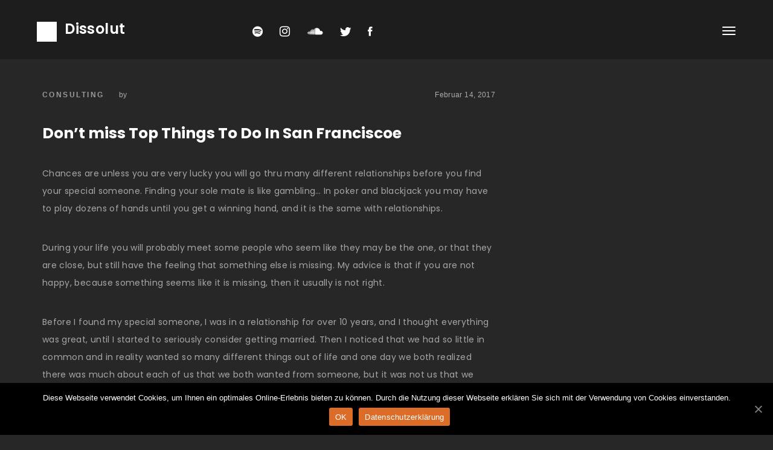

--- FILE ---
content_type: text/html; charset=UTF-8
request_url: https://dissolut.net/2017/02/14/branding-do-you-know-who-you-are-19/
body_size: 24525
content:
<!DOCTYPE HTML>
<html lang="de-DE">
<head>
    <meta charset="UTF-8">
    <meta name="viewport" content="width=device-width, initial-scale=1">

	<title>Don’t miss Top Things To Do In San Franciscoe &#8211; Dissolut</title>
<link rel='dns-prefetch' href='//fonts.googleapis.com' />
<link rel='dns-prefetch' href='//s.w.org' />
<link rel="alternate" type="application/rss+xml" title="Dissolut &raquo; Feed" href="https://dissolut.net/feed/" />
<link rel="alternate" type="application/rss+xml" title="Dissolut &raquo; Kommentar-Feed" href="https://dissolut.net/comments/feed/" />
<link rel="alternate" type="application/rss+xml" title="Dissolut &raquo; Don’t miss Top Things To Do In San Franciscoe Kommentar-Feed" href="https://dissolut.net/2017/02/14/branding-do-you-know-who-you-are-19/feed/" />
<link rel='stylesheet' id='gtranslate-style-css'  href='https://dissolut.net/wp-content/plugins/gtranslate/gtranslate-style24.css?ver=5.6' type='text/css' media='all' />
<link rel='stylesheet' id='wp-block-library-css'  href='https://dissolut.net/wp-includes/css/dist/block-library/style.min.css?ver=5.6' type='text/css' media='all' />
<link rel='stylesheet' id='contact-form-7-css'  href='https://dissolut.net/wp-content/plugins/contact-form-7/includes/css/styles.css?ver=5.3.1' type='text/css' media='all' />
<link rel='stylesheet' id='cookie-notice-front-css'  href='https://dissolut.net/wp-content/plugins/cookie-notice/css/front.min.css?ver=5.6' type='text/css' media='all' />
<link rel='stylesheet' id='bootstrap-css'  href='https://dissolut.net/wp-content/themes/jonny/css/bootstrap.css?ver=5.6' type='text/css' media='all' />
<link rel='stylesheet' id='font-awesome-css'  href='https://dissolut.net/wp-content/plugins/js_composer/assets/lib/bower/font-awesome/css/font-awesome.min.css?ver=5.6' type='text/css' media='all' />
<link rel='stylesheet' id='ionicons-css'  href='https://dissolut.net/wp-content/themes/jonny/css/ionicons.min.css?ver=5.6' type='text/css' media='all' />
<link rel='stylesheet' id='linearicons-css'  href='https://dissolut.net/wp-content/themes/jonny/css/linearicons.css?ver=5.6' type='text/css' media='all' />
<link rel='stylesheet' id='jquery-fullPage-css'  href='https://dissolut.net/wp-content/themes/jonny/css/jquery.fullPage.css?ver=5.6' type='text/css' media='all' />
<link rel='stylesheet' id='jquery-pagepiling-css'  href='https://dissolut.net/wp-content/themes/jonny/css/jquery.pagepiling.css?ver=5.6' type='text/css' media='all' />
<link rel='stylesheet' id='owl-carousel-css'  href='https://dissolut.net/wp-content/themes/jonny/css/owl.carousel.css?ver=5.6' type='text/css' media='all' />
<link rel='stylesheet' id='jonny-main-style-css'  href='https://dissolut.net/wp-content/themes/jonny/css/style.css?ver=5.6' type='text/css' media='all' />
<link rel='stylesheet' id='jonny_style_new-css'  href='https://dissolut.net/wp-content/uploads/style.css?ver=5.6' type='text/css' media='all' />
<link rel='stylesheet' id='jonny-style-wp-css'  href='https://dissolut.net/wp-content/themes/jonny/style.css?ver=5.6' type='text/css' media='all' />
<link rel='stylesheet' id='kons-google-fonts-css'  href='//fonts.googleapis.com/css?family=Playfair+Display%3A400%2C400i%2C700%2C700i%7CPoppins%3A400%2C500%2C600%2C700&#038;ver=5.6' type='text/css' media='all' />
<script type='text/javascript' src='https://dissolut.net/wp-includes/js/jquery/jquery.min.js?ver=3.5.1' id='jquery-core-js'></script>
<script type='text/javascript' src='https://dissolut.net/wp-includes/js/jquery/jquery-migrate.min.js?ver=3.3.2' id='jquery-migrate-js'></script>
<script type='text/javascript' id='cookie-notice-front-js-extra'>
/* <![CDATA[ */
var cnArgs = {"ajaxUrl":"https:\/\/dissolut.net\/wp-admin\/admin-ajax.php","nonce":"ec7b945c81","hideEffect":"fade","position":"bottom","onScroll":"0","onScrollOffset":"100","onClick":"0","cookieName":"cookie_notice_accepted","cookieTime":"2592000","cookieTimeRejected":"2592000","cookiePath":"\/","cookieDomain":"","redirection":"0","cache":"0","refuse":"0","revokeCookies":"0","revokeCookiesOpt":"automatic","secure":"1","coronabarActive":"0"};
/* ]]> */
</script>
<script type='text/javascript' src='https://dissolut.net/wp-content/plugins/cookie-notice/js/front.min.js?ver=1.3.2' id='cookie-notice-front-js'></script>
<link rel="https://api.w.org/" href="https://dissolut.net/wp-json/" /><link rel="alternate" type="application/json" href="https://dissolut.net/wp-json/wp/v2/posts/1041" /><link rel="EditURI" type="application/rsd+xml" title="RSD" href="https://dissolut.net/xmlrpc.php?rsd" />
<link rel="wlwmanifest" type="application/wlwmanifest+xml" href="https://dissolut.net/wp-includes/wlwmanifest.xml" /> 
<meta name="generator" content="WordPress 5.6" />
<link rel="canonical" href="https://dissolut.net/2017/02/14/branding-do-you-know-who-you-are-19/" />
<link rel='shortlink' href='https://dissolut.net/?p=1041' />
<link rel="alternate" type="application/json+oembed" href="https://dissolut.net/wp-json/oembed/1.0/embed?url=https%3A%2F%2Fdissolut.net%2F2017%2F02%2F14%2Fbranding-do-you-know-who-you-are-19%2F" />
<link rel="alternate" type="text/xml+oembed" href="https://dissolut.net/wp-json/oembed/1.0/embed?url=https%3A%2F%2Fdissolut.net%2F2017%2F02%2F14%2Fbranding-do-you-know-who-you-are-19%2F&#038;format=xml" />
	
		<style>
			
						
			
						
				
																														
															
			
									
						
			
						
																		.error404 .main-inner h1 {
				color: ;
				font-family:  !important;
				font-size: ;
				font-style: ;
				font-variant: ;
				font-weight: ;
				letter-spacing: ;
				line-height: ;
				text-decoration: ;
				text-transform: ;
			}

			
						.main-404  h1 {
				color: Array;
			}

									.main-404 p {
				color: Array;
			}

			
									.main-404 p.lead {
				color: ;
				font-family:  !important;
				font-size: ;
				font-style: ;
				font-variant: ;
				font-weight: ;
				letter-spacing: ;
				line-height: ;
				text-decoration: ;
				text-transform: ;
			}

			
			
						


									.search  .main-inner h1  {
				color: ;
				font-family:  !important;
				font-size: ;
				font-style: ;
				font-variant: ;
				font-weight: ;
				letter-spacing: ;
				line-height: ;
				text-decoration: ;
				text-transform: ;
			}

			

			

			


									body {
				color: ;
				font-family:  !important;
				font-size: ;
				font-style: ;
				font-variant: ;
				font-weight: ;
				letter-spacing: ;
				line-height: ;
				text-decoration: ;
				text-transform: ;
			}

																		h1 {
				color: ;
				font-family:  !important;
				font-size: ;
				font-style: ;
				font-variant: ;
				font-weight: ;
				letter-spacing: ;
				line-height: ;
				text-decoration: ;
				text-transform: ;
			}

			
									h2 {
				color: ;
				font-family:  !important;
				font-size: ;
				font-style: ;
				font-variant: ;
				font-weight: ;
				letter-spacing: ;
				line-height: ;
				text-decoration: ;
				text-transform: ;
			}

			
									h3 {
				color: ;
				font-family:  !important;
				font-size: ;
				font-style: ;
				font-variant: ;
				font-weight: ;
				letter-spacing: ;
				line-height: ;
				text-decoration: ;
				text-transform: ;
			}

			
									h4 {
				color: ;
				font-family:  !important;
				font-size: ;
				font-style: ;
				font-variant: ;
				font-weight: ;
				letter-spacing: ;
				line-height: ;
				text-decoration: ;
				text-transform: ;
			}

			
									h5 {
				color: ;
				font-family:  !important;
				font-size: ;
				font-style: ;
				font-variant: ;
				font-weight: ;
				letter-spacing: ;
				line-height: ;
				text-decoration: ;
				text-transform: ;
			}

			
									h6 {
				color: ;
				font-family:  !important;
				font-size: ;
				font-style: ;
				font-variant: ;
				font-weight: ;
				letter-spacing: ;
				line-height: ;
				text-decoration: ;
				text-transform: ;
			}

			
			

		</style>

		
	<meta name="generator" content="Powered by WPBakery Page Builder - drag and drop page builder for WordPress."/>
<!--[if lte IE 9]><link rel="stylesheet" type="text/css" href="https://dissolut.net/wp-content/plugins/js_composer/assets/css/vc_lte_ie9.min.css" media="screen"><![endif]--><noscript><style type="text/css"> .wpb_animate_when_almost_visible { opacity: 1; }</style></noscript></head>
<body class="post-template-default single single-post postid-1041 single-format-standard body-full-page cookies-not-set wpb-js-composer js-comp-ver-5.6 vc_responsive">

<div class="loader"><div class="spinner"><div class="double-bounce1"></div><div class="double-bounce2"></div></div></div>
<!-- Content CLick Capture-->

<div class="click-capture"></div>

<!-- Sidebar Menu-->

<div class="sidebar-menu">
    <span class="close-menu icon-cross2 right-boxed"></span>

	    <div class="menu-lang right-boxed">
		<p><a href="http://dissolut.net/privacy-policy/" target="_blank" rel="noopener">Impressum</a> / <a href="http://dissolut.net/privacypolicy/" target="_blank" rel="noopener">Privacy Policy</a></p>

    </div>
	

		<ul id="menu-header-menu" class="menu-list right-boxed "> 	<li  data-menuanchor="page1"  ><a href="https://dissolut.net/#page1">Home</a></li> 	<li  data-menuanchor="page2"  ><a href="https://dissolut.net/#page2">About us</a></li> 	<li  data-menuanchor="page3"  ><a href="https://dissolut.net/#page3">Releases</a></li> 	<li  data-menuanchor="page4"  ><a href="https://dissolut.net/#page4">Comments</a></li> 	<li  data-menuanchor="page5"  ><a href="https://dissolut.net/#page5">Contact</a></li></ul>

    <div class="menu-footer right-boxed">
        <div class="social-list">

			    <a target="_blank" href="https://open.spotify.com/artist/00qEejZyY…H2T4Gdq1S7mw1bWA"
       class="icon fa fa-spotify"></a>
	

    <a target="_blank" href="https://www.instagram.com/dissolut"
       class="icon fa fa-instagram"></a>
	

    <a target="_blank" href="https://soundcloud.com/dissolutofficial"
       class="icon fa fa-soundcloud"></a>
	
			
                <a target="_blank" href="https://twitter.com/dissolutmusic"
                   class="icon ion-social-twitter"></a>
			
			                <a target="_blank"  href="https://www.facebook.com/Dissolutmusic/"
                   class="icon ion-social-facebook"></a>


			
			
						

        </div>
        <div class="copy">
			© Dissolut. All rights reserved.        </div>
    </div>
</div>
<!-- Navbar -->

<header class="navbar navbar-2 navbar-white boxed  navbar-fixed ">
    <div class="navbar-bg"></div>
    <button type="button" class="navbar-toggle" data-toggle="collapse" data-target="#navbar-collapse" aria-expanded="false">
        <span class="icon-bar"></span>
        <span class="icon-bar"></span>
        <span class="icon-bar"></span>
    </button>

    <a class="brand" href="https://dissolut.net">
	


        <img class="brand-img" alt="" src="http://dissolut.net/wp-content/uploads/2020/12/aa.png">
        <div class="brand-info">
            <div class="brand-name">Dissolut</div>
            <div class="brand-text"></div>
        </div>



		

    </a>


    <div class="social-list hidden-xs">

		    <a target="_blank" href="https://open.spotify.com/artist/00qEejZyY…H2T4Gdq1S7mw1bWA"
       class="icon fa fa-spotify"></a>
	

    <a target="_blank" href="https://www.instagram.com/dissolut"
       class="icon fa fa-instagram"></a>
	

    <a target="_blank" href="https://soundcloud.com/dissolutofficial"
       class="icon fa fa-soundcloud"></a>
	
		
            <a target="_blank" href="https://twitter.com/dissolutmusic"
               class="icon ion-social-twitter"></a>
		
		            <a target="_blank"  href="https://www.facebook.com/Dissolutmusic/"
               class="icon ion-social-facebook"></a>


		
		
				

    </div>

</header>



    <!-- Content -->
    <div class="content">
        <div class="blog-list bg-light section">
            <div class="container">
                <div class="row">
					                    <div class=" primary col-md-8">

																					
	<article class="post ">
		
                <div class="post-meta has-rubric">
         			
        <a rel="category tag" class="post-rubric"
           href="https://dissolut.net/category/consulting/ ">
			Consulting</a>		          <div class="post-date">
            <div class="time">Februar 14, 2017</div>
          </div>
          <div class="post-author">
             by 					<a href="https://dissolut.net/author/" class="user"></a>
          </div>
        </div>

        
        <h3 class="post-title">Don’t miss Top Things To Do In San Franciscoe</h3>
        
        <div class="text-muted">
          <p>Chances are unless you are very lucky you will go thru many different relationships before you find your special someone. Finding your sole mate is like gambling&#8230; In poker and blackjack you may have to play dozens of hands until you get a winning hand, and it is the same with relationships.</p>
<p>During your life you will probably meet some people who seem like they may be the one, or that they are close, but still have the feeling that something else is missing. My advice is that if you are not happy, because something seems like it is missing, then it usually is not right.</p>
<p>Before I found my special someone, I was in a relationship for over 10 years, and I thought everything was great, until I started to seriously consider getting married. Then I noticed that we had so little in common and in reality wanted so many different things out of life and one day we both realized there was much about each of us that we both wanted from someone, but it was not us that we wanted.</p>
<p>Then one day I decided I had enough of trying to go to clubs and bars to meet people. I was sick and tired of trying to find someone in the time it takes to finish a drink. It always seemed the ladies I would meet were all wrong for me, or they seemed great after talking to them for 5 minutes but they seemed to have no interest in me.</p>
<p>Then one day I had an idea, it was not an original idea but I decided to use the internet to try to find the right person for me. So I proceeded to make a myspace profile. On this page I tried to put the real me and not the funny guy trying to be charming that was looking for love at the bar.</p>
<p>And as I would at the poker rooms I went all in, I poured my heart and sole into this. I wrote what I wanted and wrote down who I truly think I am and not who I want to be, and I was rewarded by 1 email responding to my site.</p>
<p>It was amazing; the response I got was like a dream. Imagine you are sitting in a Las Vegas casino playing poker. You are down to your last few dollars, you go all in and you wind up being dealt a Royal Flush, and suddenly the sky is bluer, the grass is greener, and all your worries seem to just fade away.</p>
<p>At first things were a little awkward for the both of us. We decided to hold of on actually meeting until we got to know each other first. We spent a month just talking everyday on the internet. You can really open up to someone and show them the real you and not have to worry about rejection on the internet, after all you are just a faceless ghost, and if things don’t work out you could be sitting next to her on the bus one day without ever knowing it.</p>
<p>The key to finding happiness is realizing you are going to bust more then you are going to get blackjack, but you must keep trying, trying to remember you only need to find the real thing once.</p>
        </div>
        		      </article>


							                        <section class="section-add-comment section-primary">
							

<div class="comments">

    
    

</div><!-- .comments-area -->



    	<div id="respond" class="comment-respond">
		  <h2 class="comment-reply-title">Post a comment <small><a rel="nofollow" id="cancel-comment-reply-link" href="/2017/02/14/branding-do-you-know-who-you-are-19/#respond" style="display:none;">Antworten abbrechen</a></small></h2><form action="https://dissolut.net/wp-comments-post.php" method="post" id="commentform" class="form-comment js-comment-form2  " novalidate> <div class="form-group">
                                    <textarea class="" rows="3" name="comment"
                                              placeholder="Comment *" maxlength="65525" required="required"></textarea>
                            </div>
<div class="form-group">
                                <input type="text" class="" name="author" required="" placeholder=" Name *" >
                            </div>


<div class="form-group">
                                <input type="email" class="" name="email" required="" placeholder=" Email *">
                            </div>
<p class="form-comment js-comment-form2  -cookies-consent"><input id="wp-comment-cookies-consent" name="wp-comment-cookies-consent" type="checkbox" value="yes" /> <label for="wp-comment-cookies-consent">Meinen Namen, meine E-Mail-Adresse und meine Website in diesem Browser speichern, bis ich wieder kommentiere.</label></p>
<p class="form-submit">   <button type="submit" class="btn" data-text-hover=" Submit">
                                    <span class="btn-text">
                                    Post comment</span>
                        <span class="line-top">
                          <span class="line-square-l-t line-square"></span>
                          <span class="line-square-r-t line-square"></span>
                        </span>
                        <span class="line-bottom">
                          <span class="line-square-l-b line-square"></span>
                          <span class="line-square-r-b line-square"></span>
                        </span>
                                </button> <input type='hidden' name='comment_post_ID' value='1041' id='comment_post_ID' />
<input type='hidden' name='comment_parent' id='comment_parent' value='0' />
</p></form>	</div><!-- #respond -->
	




                        </section>
                    </div>
					<div class="secondary col-md-4">
    </div>                </div>
            </div>
        </div>
    </div>



<!-- Scripts -->
    <!-- Modals -->

    <div id="request" class="modal fade " role="dialog">
        <div class="modal-dialog">
            <div class="modal-content">
                <div class="modal-header">
                    <span class="close" data-dismiss="modal"
                          aria-label="Close">&times;</span>
                    <h2 class="modal-title">
						Send request  </h2>
                </div>
                <div class="modal-body">
					                        <form class="form-request js-ajax-form">
                            <div class="form-group">
                                <input type="text" name="name" required
                                       placeholder="Name ">
                            </div>
                            <div class="form-group">
                                <input type="email" name="email" required
                                       placeholder="Email *">
                            </div>
                            <div class="form-group">
                            <textarea rows="3" name="message"
                                      placeholder="Message"></textarea>
                            </div>
                            <div class="modal-footer">
                                <button type="submit" class="btn btn-block" >
                                	Submit                                </button>
                            </div>
                        </form>
						                </div>
            </div>
        </div>
    </div>

    <!-- Modals success -->

	<div id="success" class="modal modal-message fade" role="dialog">
	    <div class="modal-dialog">
	        <div class="modal-content">
	            <div class="modal-header">
	                <span class="close" data-dismiss="modal" aria-label="Close"><span
	                            aria-hidden="true">&times;</span></span>
	                <h2 class="modal-title"> Thank you	                </h2>
	                <p class="modal-subtitle">
						Your message is successfully sent...	                </p>

	            </div>
	        </div>
	    </div>
	</div>

	<!-- Modals error -->

	<div id="error" class="modal modal-message fade" role="dialog">
	    <div class="modal-dialog">
	        <div class="modal-content">
	            <div class="modal-header">
	                <span class="close" data-dismiss="modal" aria-label="Close"><span
	                            aria-hidden="true">&times;</span></span>
	                <h2 class="modal-title">
						Sorry	                </h2>
	                <p class="modal-subtitle">
						Something went wrong	                </p>
	            </div>
	        </div>
	    </div>
	</div>
	<script type='text/javascript' id='contact-form-7-js-extra'>
/* <![CDATA[ */
var wpcf7 = {"apiSettings":{"root":"https:\/\/dissolut.net\/wp-json\/contact-form-7\/v1","namespace":"contact-form-7\/v1"}};
/* ]]> */
</script>
<script type='text/javascript' src='https://dissolut.net/wp-content/plugins/contact-form-7/includes/js/scripts.js?ver=5.3.1' id='contact-form-7-js'></script>
<script type='text/javascript' src='https://dissolut.net/wp-includes/js/imagesloaded.min.js?ver=4.1.4' id='imagesloaded-js'></script>
<script type='text/javascript' src='https://dissolut.net/wp-content/themes/jonny/js/bootstrap.min.js?ver=1' id='bootstrap-min-js'></script>
<script type='text/javascript' src='https://dissolut.net/wp-content/themes/jonny/js/jquery.validate.min.js?ver=1' id='jquery-validate-min-js'></script>
<script type='text/javascript' src='https://dissolut.net/wp-content/themes/jonny/js/owl.carousel.min.js?ver=1' id='owl-carousel-min-js'></script>
<script type='text/javascript' src='https://dissolut.net/wp-content/themes/jonny/js/jquery.pagepiling.js?ver=1' id='jonny-jquery-pagepiling-js'></script>
<script type='text/javascript' id='jonny-main-js-extra'>
/* <![CDATA[ */
var jonny_obj = {"ajaxurl":"https:\/\/dissolut.net\/wp-admin\/admin-ajax.php","theme_url":"https:\/\/dissolut.net\/wp-content\/themes\/jonny","tag":"","terms":"","year":"2017","monthnum":"02","day":"14","s":"","type":"default","max_num_pages":"0","affix":"true","cat":"0"};
/* ]]> */
</script>
<script type='text/javascript' src='https://dissolut.net/wp-content/themes/jonny/js/scripts.js?ver=1' id='jonny-main-js'></script>
<script type='text/javascript' src='https://dissolut.net/wp-includes/js/comment-reply.min.js?ver=5.6' id='comment-reply-js'></script>
<script type='text/javascript' src='https://dissolut.net/wp-includes/js/wp-embed.min.js?ver=5.6' id='wp-embed-js'></script>

		<!-- Cookie Notice plugin v1.3.2 by Digital Factory https://dfactory.eu/ -->
		<div id="cookie-notice" role="banner" class="cookie-notice-hidden cookie-revoke-hidden cn-position-bottom" aria-label="Cookie Notice" style="background-color: rgba(0,0,0,1);"><div class="cookie-notice-container" style="color: #fff;"><span id="cn-notice-text" class="cn-text-container">Diese Webseite verwendet Cookies, um Ihnen ein optimales Online-Erlebnis bieten zu können. Durch die Nutzung dieser Webseite erklären Sie sich mit der Verwendung von Cookies einverstanden.</span><span id="cn-notice-buttons" class="cn-buttons-container"><a href="#" id="cn-accept-cookie" data-cookie-set="accept" class="cn-set-cookie cn-button bootstrap" aria-label="OK">OK</a><a href="https://dissolut.net/privacypolicy/" target="_blank" id="cn-more-info" class="cn-more-info cn-button bootstrap" aria-label="Datenschutzerklärung">Datenschutzerklärung</a></span><a href="javascript:void(0);" id="cn-close-notice" data-cookie-set="accept" class="cn-close-icon" aria-label="OK"></a></div>
			
		</div>
		<!-- / Cookie Notice plugin --></body>
</html>


--- FILE ---
content_type: text/css
request_url: https://dissolut.net/wp-content/themes/jonny/css/style.css?ver=5.6
body_size: 69025
content:
/* ------------------------------------------------------------------------------

  Template Name: Jonny
  Description: Jonny - One Page HTML Template
  Author: Murren
  Author URI: http://themeforest.net/user/murren20
  Version: 1.0
  
  1.  Global

      1.1 General
      1.2 Typography
      1.3 Fields
      1.4 Buttons
      1.5 Icons
      1.6 Loader
      1.7 Helpers

  2.  Navbar 

      2.1 Navbar elements
      2.2 Navbar affix
      2.3 Sidebar Menu
      
  3.  Homepage

      3.1 Jumbotron
      3.2 Slider
      3.3 Section About
      3.4 Section Projects

          3.4.1 Projects Carousel

      3.5 Section Clients
      3.6 Section Partners
      3.7 Section News

  4.  Homepage v2

      4.1 Navbar
      4.2 Sections
      4.3 Section About
      4.4 Section Projects
      4.5 Section Reviews
      4.6 Section Contacts

  6. Pages

     6.1 Works Grid
     6.2 Works Carousel
     6.3 Project Detail
     6.4 News Masonry
     6.5 News Listing
     6.6 Blog 
     6.7 About us

         6.7.1 Services
         6.7.2 Partners
         6.7.3 Team

      6.8 Contacts

      7. Footer
      8. Responsive styles

      8.1 Min width: 768px
      8.2 Min width 992px
      8.3 Min width 1200px 
      8.4 Max width 992px
      8.5 Min height 500px
      8.6 Min height 600px
      8.7 Min height 700px

    
    
/*-------------------------------------------------------------------------------
 1. Global
-------------------------------------------------------------------------------*/



/* 1.1 General */


html{
  font-size: 12px;
  -webkit-font-smoothing: antialiased;
}

body{
  font-family: 'Poppins', sans-serif;
  font-size: 1rem;
  font-weight: 400;
  letter-spacing: 0.025em;
  line-height: 2.1428;
  color: #9e9e9e;
  background: #272727;
  -webkit-overflow-scrolling:touch;
  overflow-x:hidden;  
} 

.body-fullpage{
  overflow: hidden;
}


::selection{
  background-color:#f3ca2f;
  color:#fff;
}

-webkit-::selection{
    background-color:#f3ca2f;
    color:#fff;
}

::-moz-selection{
    background-color:#f3ca2f;
    color:#fff;
}



/* 1.2 Typography */



@font-face {
  font-family: 'Poppins';
  src: url('../fonts/poppins-regular-webfont.woff2') format('woff2'),
       url('../fonts/poppins-regular-webfont.woff') format('woff');
  font-weight: 400;
  font-style: normal;
}

h1,
.h1{ 
  font-weight: 700;
  font-size: 3.428rem;
  line-height: 1.2;
  font-weight: 600;
  color: #fff;
  letter-spacing: -0.025em;
  margin:0.5em 0;
}

h2,
.h2{ 
  font-weight: 600;
  font-size: 2.571rem;
  line-height: 1.166;
  color: #fff;
  letter-spacing: 0;
  margin:2.6rem 0;
}

h3,
.h3{
  font-weight: 600;
  font-size: 2.142rem;
  line-height: 1.2;
  letter-spacing: -0.05em;
  color: #fff;
  margin:2.6rem 0;
}

h4,
.h4{
  font-weight: 600;
  font-size: 1.714rem;
  line-height: 1.25;
  letter-spacing: 0.025em;
  color: #fff;
  margin:2.6rem 0;
}

h5,
.h5{
  font-weight: 600;
  font-size: 1.571rem;
  line-height: 1.1;
  letter-spacing:0;
  color: #fff;
  margin:2.6rem 0;
}

h6,
.h6{
  font-weight: 600;
  font-size: 1.285rem;
  line-height: 1.3333;
  letter-spacing:0;
  color: #fff;
  margin:2.6rem 0;
}

h1 a,
.h1 a,
h2 a,
.h2 a,
h3 a,
.h3 a,
h4 a,
.h4 a,
h5 a,
.h5 a,
h6 a,
.h6 a{
  color:inherit;
}

h1 a:hover,
.h1 a:hover,
h2 a:hover,
.h2 a:hover,
h3 a:hover,
.h3 a:hover,
h4 a:hover,
.h4 a:hover,
h5 a:hover,
.h5 a:hover,
h6 a:hover,
.h6 a:hover{
  text-decoration: none;
}


strong{
  font-weight: 600;
}

p,
blockquote{
  margin-bottom: 2.6rem;
}

blockquote{
  font-family: 'Playfair Display', serif;
  font-size: 1.714rem;
  letter-spacing: 0.025em;
  line-height: 1.5;
  padding: 0;
  width: 80%;
  padding-left: 3.8rem;
  border-left: 0.3rem solid #f3ca2f;
  margin-top: 5rem;
  color:#999;
}

cite{
  display: block;
  color: #fff;
  font-weight: 600;
  letter-spacing: 0;
  font-style: normal;
  margin-top:1em;
}

.blockquote-cite{
  font-size: 1rem;
  color: #999999;
  letter-spacing: 0.05em;
  padding-left: 7.1rem;
  margin-bottom: 5rem;
}

.blockquote-cite cite{
  font-size: 1.14rem
}

a {
  color:#f3ca2f;
  -webkit-transition: color .3s ease-out;
       -o-transition: color .3s ease-out;
          transition: color .3s ease-out;
}

a:hover,
a:focus {
  color:#f3ca2f;
  outline: none;
}


a:focus{
  text-decoration: none;
}

table,
th,
td {
   border: 1px solid #464646;
}

table {
   border-collapse: separate;
   border-spacing: 0;
   border-width: 1px 0 0 1px;
   margin: 0 0 1.75em;
   table-layout: fixed;
   width: 100%;
}

caption,
th,
td {
   font-weight: normal;
   text-align: left;
}

th {
   border-width: 0 1px 1px 0;
   font-weight: 700;
}

td {
   border-width: 0 1px 1px 0;
}

th,
td {
   padding: 0.4375em;
}

dl dd{
   margin-bottom:2rem;
}

img {
	max-width:100%;
	height:auto;
}


/* 1.3 Fields */



input[type='text'],
input[type='address'],
input[type='url'],
input[type='password'],
input[type='email'],
input[type="search"],
input[type="tel"],
select,
textarea{
  display: inline-block;
  width:100%;
  font-size: 1rem;
  border-radius: 0.75em;
  color: #fff;
  background-color: #333;
  border:0;
  border-radius: 0;
  padding:0.2rem 1rem 0;
  height:3.5em;
  -webkit-box-shadow:none;
          box-shadow:none;
      -webkit-appearance: none;
  -webkit-transition: all .15s;
       -o-transition: all .15s;
          transition: all .15s;
}

textarea{
  padding-top: 0.8rem;
  height: 15rem;
  resize:none;
  -webkit-transition: all .3s;
       -o-transition: all .3s;
          transition: all .3s;
}

input[type='text']:focus,
input[type='address']:focus,
input[type='url']:focus,
input[type='password']:focus,
input[type='email']:focus,
input[type="search"]:focus,
input[type="tel"]:focus,
textarea:focus{
  border-color: #f3ca2f;
  outline: 0;
}

input.input-gray,
textarea.input-gray{
  background: #f6f6f6;
}


input.input-gray:focus,
textarea.input-gray:focus{
  background: #fff;
}

input::-moz-placeholder {
  color: #999999;
  opacity: 1;
}

input:-ms-input-placeholder {
  color: #999;
}

input::-webkit-input-placeholder {
  color: #999;
}

textarea::-moz-placeholder{
  color: #999;
  opacity: 1;
}

textarea:-ms-input-placeholder {
  color: #999;
}

textarea::-webkit-input-placeholder {
  color: #999;
}

.form-group{
  margin-bottom: 30px;
}

input.error{
  border-color: #f3ca2f;
}

.mc-label,
label.error{
  font-size: 0.83em;
  font-weight: 400;
  margin: 0.7em 0 0 0;
}

span.wpcf7-not-valid-tip{
	color:#8a8a8a;
}

div.wpcf7-response-output{
	margin-left:0;
	margin-right:0;
}

div.wpcf7 p{
	margin-bottom:0;
}


/* 1.4 Buttons */



.btn,
input[type='submit']{
  color:#fff;
  letter-spacing: 0.025em;
  font-size: 1rem;
  line-height:1;
  display: inline-block;
  border:0;
  border-radius: 0;
  height:3.52em;
  padding: 1.2em 2.28em 1em;
  background-color: #000;
  text-decoration: none;
  -webkit-transition: all .3s ease-out!important;
          transition: all .3s ease-out!important;
}

.btn:hover,
.btn:focus,
input[type='submit']:hover,
input[type='submit']:focus{
  background-color:#f3ca2f;
  color: #fff;
  -webkit-box-shadow:none;
  box-shadow: none;
  outline: none!important;
}

.btn-upper{
  font-weight: 600;
  text-transform: uppercase;
}


.btn-yellow{
  background: #f3ca2f;
  color: #000;
}

.btn-yellow:hover,
.btn-yellow:focus{
  background: #000;
}



/* 1.5 Icons */



.icon{
  display: inline-block;
}

.icon-medium{
  font-size: 4.2rem;
}

.link-arrow{
  display: inline-block;
  color: #000;
  line-height: 1!important;
  font-weight: 600;
}

.link-arrow-2{
  display: inline-block;
  font-size: 1.14rem;
  color: #999999;
  font-weight: 400;
}

.link-arrow .icon,
.link-arrow-2 .icon{
  position: relative;
  margin-left: 0.7rem;
  font-size: 2.1em;
  vertical-align: middle;
  -webkit-transition: transform 0.3s;
  -o-transition: transform 0.3s;
  transition: transform 0.3s;
}

.link-arrow .icon{
  top:0.1rem;
}

.link-arrow .ion-ios-arrow-right{
  font-size: 1.5em;
}

.link-arrow-2 .ion-ios-arrow-right{
  font-size: 1.5em;
}

.link-arrow:hover,
.link-arrow-2:hover{
  color: #f3ca2f;
  text-decoration:none;
}

.link-arrow:hover .icon,
.link-arrow-2:hover .icon{
  -webkit-transform: translateX(0.5rem);
  -o-transform: translateX(0.5rem);
  transform: translateX(0.5rem);
}



/* 1.6 Preloader */



.loader{
  position: fixed;
  overflow: hidden;
  z-index: 10000;
  left: 0; 
  top: 0;
  width: 100%;
  height: 100%;
  background:#272727;
  color:#4b4b4b;
  text-align: center;
}

.spinner {
  position: absolute;
  top: 50%;
  left: 50%;
  width: 50px;
  height: 50px;
  -webkit-transform: translate(-50%, -50%);
  -moz-transform: translate(-50%, -50%);
  -ms-transform: translate(-50%, -50%);
  -o-transform: translate(-50%, -50%);
  transform: translate(-50%, -50%);
}

.double-bounce1, .double-bounce2 {
  width: 100%;
  height: 100%;
  border-radius: 50%;
  background-color: #f3ca2f;
  opacity: 0.6;
  position: absolute;
  top: 0;
  left: 0;
  -webkit-animation: sk-bounce 2.0s infinite ease-in-out;
  animation: sk-bounce 2.0s infinite ease-in-out;
}

.double-bounce2 {
  -webkit-animation-delay: -1.0s;
  animation-delay: -1.0s;
}

@-webkit-keyframes sk-bounce {
  0%, 100% { -webkit-transform: scale(0.0) }
  50% { -webkit-transform: scale(1.0) }
}

@keyframes sk-bounce {
  0%, 100% { 
    transform: scale(0.0);
    -webkit-transform: scale(0.0);
  } 50% { 
    transform: scale(1.0);
    -webkit-transform: scale(1.0);
  }
}



/* 1.7 Helpers */



.text-dark{
  color: #fff;
}

.text-muted{
  color: #a7a7a7;
}

.text-white{
  color: #fff;
}

.text-primary{
  color: #f3ca2f;
}

.masked{
  position: relative;
}

.masked:before{
  content:'';
  position: absolute;
  left: 0;
  top:0;
  width: 100%;
  height: 100%;
  background: #000;
  opacity: 0.1;
}

.pt-0{
  padding-top: 0!important;
}

.pb-0{
  padding-bottom:0!important;
}

.rel-1{
  position: relative;
  z-index: 1;
}

.overflow-hidden{
  overflow: hidden;
}


/*-------------------------------------------------------------------------------
  2. Navbar
-------------------------------------------------------------------------------*/



.navbar{ 
  position: absolute;
  z-index: 10;
  left:0;
  top:0;
  width:100%;
  padding-top: 2.7rem;
  height: 7rem;
  background-color: #272727;
  margin:0;
  border-radius: 0;
}

.navbar .brand{
  float: left;
  margin-top: -0.5rem;
  -webkit-transition: none;
  -o-transition: none;
  transition: none;
}

.navbar-fixed{
	position:fixed;
	background:#1d1d1d!important;
}


/* 2.1 Navbar elements */



.brand{
  line-height: 1.6;
  color: #fff;
  display: inline-block;
}

a.brand:hover,
a.brand:focus{
  text-decoration: none;
  color: #fff;
}

.brand img{
  display: inline-block;
  vertical-align: top;
  margin-right: 0.65rem;
  height: 2.356rem;
}

.brand-info{
  display: inline-block;
}

.brand-name{
  font-weight: 600;
  font-size: 1.714rem;
  line-height: 1;
}

.brand-text{
  color: #7e7e7e;
  font-size: 0.857rem;
  font-weight: 300;
  margin-top: -0.3rem; 
}

.navbar-toggle{
  display: block;
  margin:0;
  padding: 0;
  border-radius: 0;
}

.navbar-toggle .icon-bar{
  background-color: #fff;
  -webkit-transition: all 0.3s ease;
  -o-transition: all 0.3s ease;
  transition: all 0.3s ease;
}

.navbar-toggle:hover .icon-bar{
  background-color:  #f3ca2f;
}

.navbar .social-list{
  float: right;
  margin-right: 10%;
}

.social-list{
  overflow:hidden;
}

.social-list a{
  float: left;
  font-size: 1.428rem;
  line-height: 1;
  color:#fff;
  margin-left: 2rem;
}

.social-list a:first-child{
  margin-left: 0;
}

.social-list a:hover{
  color:#f3ca2f;
  text-decoration: none;
}

.navbar-spacer{
  float: right;
  margin:-1rem 4.5rem 0;
  width: 1px;
  height: 3.3rem;
  background-color: #3c3c3c;
}

.navbar-address{
  float: right;
  font-weight: 600;
  text-transform: uppercase;
}



/* 2.2 Navbar affix */


.navbar.affix{
  position: fixed;
  box-shadow: 0 0 25px rgba(0,0,0,0.07);
}


/* 2.3 Sidebar menu */



.click-capture{
  position: fixed;
  top: 0;
  left: 0;
  width: 100%;
  height: 100%;
  visibility: hidden;
  z-index: 99;
}

.sidebar-menu{
  position: fixed;
  top:0;
  bottom:0;
  right: 0;
  width: 100%;
  z-index: 100;
  background-color: #272727;
  -webkit-transform: translateX(100%);
  -ms-transform: translateX(100%);
  -o-transform: translateX(100%);
  transform: translateX(100%);
  -webkit-transition: all 0.6s ease;
  -o-transition: all 0.6s ease;
  transition: all 0.6s ease;
}

.close-menu{
  position: absolute;
  z-index: 2;
  top: 2.5rem; 
  font-size: 1.6rem;
  line-height: 1;
  color: #fff;
  cursor: pointer;
  -webkit-transition: all 0.3s ease;
  -o-transition: all 0.3s ease;
  transition: all 0.3s ease;
}

.close-menu:hover{
  color: #f3ca2f;
}

.sidebar-menu .menu-lang{
  opacity: 0;
  position: absolute;
  opacity: 0;
  left: 15%;
  top:3rem;
  text-transform: uppercase;
  -webkit-transform: translateY(3rem);
  -ms-transform: translateY(3rem);
  -o-transform: translateY(3rem);
  transform: translateY(3rem);
  -webkit-transition: transform 0.5s 0.4s ease, opacity 0.5s 0.4s ease, color 0.3s ease;
  -o-transition:  transform 0.5s 0.4s ease, opacity 0.5s 0.4s ease, color 0.3s ease;
  transition: transform 0.5s 0.4s ease, opacity 0.5s 0.4s ease, color 0.3s ease;
}

.menu-lang a{
  display: inline-block;
  margin-left: 1.5rem;
  color: #7e7e7e;
}

.menu-lang a:first-child{
  margin-left: 0;
}

.menu-lang .active,
.menu-lang a:hover{
  color: #f3ca2f;
  text-decoration: none;
}

.menu-list{
  opacity: 0;
  position: absolute;
  left: 0;
  top:9rem;
  bottom:14rem;
  padding-left: 15%;
  overflow-x:hidden;
  overflow-y:auto;
  -webkit-overflow-scrolling:touch;
  overflow-scrolling:touch;
  font-weight: 600;
  letter-spacing: -0.025rem;
  list-style: none; 
  margin:0;
  -webkit-transform: translateY(3rem);
  -ms-transform: translateY(3rem);
  -o-transform: translateY(3rem);
  transform: translateY(3rem);
  -webkit-transition: transform 0.5s 0.6s ease, opacity 0.5s 0.6s ease;
  -o-transition: transform 0.5s 0.6s ease, opacity 0.5s 0.6s ease;
  transition: transform 0.5s 0.6s ease, opacity 0.5s 0.6s ease;
}

.menu-list li a{
  color: #7e7e7e;
}

.menu-list .active > a,
.menu-list li a:hover{
  text-decoration: none;
  color: #fff;
}

.menu-list > li{
  font-size: 1.65rem;
  line-height: 1;
}

.menu-list > li{
  margin-top: 2.7rem;
}

.menu-list > li:first-child{
  margin-top: 0;
}


.menu-list ul{
  display: none;
  list-style: none;
  padding:0;
  margin: 0;
}

.menu-list ul li{
  font-size: 1.142rem;
  margin-top: 1.142rem;
}

.menu-list ul li:first-child{
  margin-top:2.4rem;
}

.menu-footer{
  position: absolute;
  left: 15%;
  bottom: 4rem;
}

.menu-footer .social-list{
  opacity: 0;
  -webkit-transform: translateY(3rem);
  -ms-transform: translateY(3rem);
  -o-transform: translateY(3rem);
  transform: translateY(3rem);
  -webkit-transition: all 0.5s 0.7s ease;
  -o-transition: all 0.5s 0.7s ease;
  transition: all 0.5s 0.7s ease;
}

.menu-footer .social-list a{
  color: #7e7e7e;
  margin:0;
  margin-right:2.7rem;
}

.menu-footer .social-list a:last-child{
  margin-right: 0;
}

.menu-footer .social-list a:hover{
  color:#f3ca2f;
}

.menu-footer .copy{
  opacity: 0;
  margin-top: 3.2rem;
  color: #fff;
  line-height: 1.71rem;
  -webkit-transform: translateY(2rem);
  -ms-transform: translateY(2rem);
  -o-transform: translateY(2rem);
  transform: translateY(2rem);
  -webkit-transition: all 0.5s 0.9s ease;
  -o-transition: all 0.5s 0.9s ease;
  transition: all 0.5s 0.9s ease;
} 

.menu-is-opened .click-capture{
  visibility: visible;
}

.menu-is-opened .sidebar-menu{
  -webkit-transform: translateX(0);
  -ms-transform: translateX(0);
  -o-transform: translateX(0);
  transform: translateX(0);
  box-shadow: 0 0 25px rgba(0,0,0,0.07);
}

.menu-is-opened .sidebar-menu .menu-lang,
.menu-is-opened .menu-list,
.menu-is-opened .sidebar-menu .menu-footer .social-list,
.menu-is-opened .sidebar-menu .menu-footer .copy{
  -webkit-transform: translate(0);
  -ms-transform: translate(0);
  -o-transform: translate(0);
  transform: translate(0);
  opacity: 1;
}

.menu-is-closed .sidebar-menu .menu-lang,
.menu-is-closed .sidebar-menu .menu-list,
.menu-is-closed .sidebar-menu .menu-footer .social-list,
.menu-is-closed .sidebar-menu .menu-footer .copy{
  opacity: 0;
  -webkit-transition-delay: 0s;
  -o-transition-delay:0s;
  transition-delay: 0s;
}



/*-------------------------------------------------------------------------------
  3. Homepage
-------------------------------------------------------------------------------*/



.wrapper{
  padding-top:7rem;
  overflow-x:hidden;
}

.boxed{
  padding-left: 1.7rem;
  padding-right: 1.7rem;
}

.boxed .container,
.boxed .container-fluid{
  padding: 0;
  max-width: 100%;
}

.left-boxed{
  left: 1.7rem;
}

.right-boxed{
  right:1.7rem;
}

.section{
  padding:10.28rem 0;
}

.section-title{
  margin:0;
}

.section-title .link-arrow-2{
  margin-top:1.05rem;
}

.section-subtitle{
  display: inline-block;
  font-weight: 500;
  font-size: 1.142rem;
  letter-spacing: 0.1em;
  text-transform: uppercase;
  color: #f3ca2f;
  margin-bottom: 1rem;
}


/* 3.1 Jumbotron */



.jumbotron{
  position: relative;
  overflow: hidden;
  padding:0;
  margin:0;
  color: #fff;
  background-color: #272727;
}


/* 3.2 Slider */



.rev_slider .link-arrow{
  color: #fff;
}

.rev_slider .link-arrow:hover{
  color:#f3ca2f;
}

.rev_slider .link-arrow:hover .icon{
  -webkit-transform: none;
  -o-transform: none;
  transform: none;
}

.slider-prev,
.slider-next{
  position: absolute;
  top:50%;
  z-index: 1;
  font-size:4rem;
  color: #fff;
  cursor: pointer;
  -webkit-transition: all 0.3s;
  -o-transition: all 0.3s;
  transition: all 0.3s;
  -webkit-transform: translateY(-50%);
  -ms-transform: translateY(-50%);
  -o-transform: translateY(-50%);
  transform: translateY(-50%);
}

.slider-prev{
  left: 2.2rem;
}

.slider-next{
  right:2.2rem;
}

.slider-prev:hover,
.slider-next:hover{
  color:#f3ca2f;
}



/* 3.3 Section About */



.section-about{
  padding:8rem 0 0;
}

.section-about-title{
  margin-bottom: 5rem;
}

.dots-image{
  display: inline-block;
  position: relative;
}

.dots-image img{
  display: block;
  position: relative;
  z-index: 1;
}

.dots-image .dots{
  position: absolute;
  left:-20%;
  bottom: -15%;
  width: 101%;
  height: 57.2%;
  background:url(../images/bg/dots.png) 0 0 repeat;
}

.experience-box{
  position: relative;
  white-space:nowrap;
  margin:6rem 0;
}



@media (min-width: 992px){
  .experience-box{
    margin-top: 6rem;
  }
}

@media (min-width: 1200px){
  .experience-box{
    margin-top: 12.2rem;
  }
}

.experience-border{
  display: inline-block;
  vertical-align: middle;
  width: 12.15rem;
  height: 12.15rem;
  border:0.357rem solid #f3ca2f;
}

.experience-content{
  display: inline-block;
  vertical-align: middle;
  position: relative;
  left: -8rem;
  top:0.2rem;
}

.experience-number{
  display: inline-block;
  vertical-align: middle;
  font-size: 7.142rem;
  line-height: 1;
  font-weight: 600;
  color: #fff;
}

.experience-info{
  display: inline-block;
  vertical-align: middle;
  margin:-1rem 0 0 0.8rem;
  font-size: 1.57rem;
  line-height: 1.181;
  color: #fff;
}

.resume-title{
  position: relative;
  background:  rgba(243,202,47,0.6);
  padding: 1rem;
  color: #000;
  text-align: center;
  margin:0;
}

.resume-row{
  position: relative;
}

.resume-row:after{
  position: absolute;
  content:'';
  left: 0;
  top:0;
  width: 1rem;
  height: 1rem;
  background: #0e0e0e;
  left: -3.5rem;
  top:0;
  border-radius: 50%;
  border:2px solid #f3ca2f;
}

.resume-type{
  position: relative;
  margin:1rem 0;
  top:-0.2rem;
}

.resume-study{
  margin-bottom: 1rem;
}

.resume-date{
  font-size: 0.9rem;
}

.resume-content{
  background: rgba(0,0,0,0.3);
  padding:1.5rem 1.5rem 1.5rem 3rem;
  margin-bottom: 2rem;
}

.resume-inner{
  border-left: 1px solid #525252;
  padding-left: 3rem;
}


.resume-text{
  opacity: 0.6;
}

.resume-text.last{
  margin-bottom: 0;
}


/* 3.4 Section Projects */



.section-projects{
  padding-bottom: 8rem;
}

.filter-content{
  position: relative;
  overflow: hidden;
}

.filter{
  list-style: none;
  font-size: 1.142rem;
  font-weight: 600;
  color: #fff;
  padding-left: 0;
  margin:0;
}

.filter li{
  margin:0.6rem 2.6rem 0 0 ;
  display: inline-block;
}

.filter li:last-child{
  margin-right: 0;
}

.filter li a{
  color: inherit;
}

.filter li a:hover,
.filter .active a{
  color: #f3ca2f;
  text-decoration: none;
}

.section-projects .filter-content{
  margin:2rem 0 0 0;
}

.section-projects .filter{
  margin: 0;
}

.section-projects .view-projects{
  margin:0.85rem 0 0 0;
}

.view-projects{
  display: inline-block;
  font-style: italic;
  color: #999999;
}

.view-projects:hover{
  text-decoration: none;
  color: #f3ca2f;
} 



/* 3.4.1 Projects Carousel */
 

 
.project-carousel-item{
	background-size:cover;
	background-position:50% 0;
}

.project-carousel-item .inner-content{
  display:table-cell;
  height:100vh;  
  vertical-align: middle;
  padding:120px 0;
  width:10000px;
}

.project-detail-title{
  font-size: 2.57rem;
  letter-spacing: -0.025em;
  line-height: 1.16666;
  margin:1rem 0 2.4rem 0;
}

.project-detail-list{
  list-style: none;
  padding-left: 0;
  margin-top:3.6rem;
}

.project-detail-list li{
  border-bottom: 1px solid #e1e1e1;
  padding-bottom: 0.6rem;
  margin-top:0.65rem;
  overflow:hidden;
}

.project-detail-list li:last-child{
  padding-bottom: 0;
  border-bottom: 0;
}

.project-detail-list li .left{
  float: left;
  font-weight: 600;
}

.project-detail-list li .right{
  float: right;
}

.project-detail-meta{
  margin-top: 4.5rem;
  overflow:hidden;
}

.project-detail-meta .left{
  font-weight: 600;
}


.owl-nav{
  position: absolute;
  top:50%;
  -webkit-transform: translateY(-50%);
  -ms-transform: translateY(-50%);
  -o-transform: translateY(-50%);
  transform: translateY(-50%);
}

.owl-nav .disabled{
  color: #777;
  cursor: default;
}

.owl-prev,
.owl-next{
  display: inline-block;
  font-size: 2.8rem;
  line-height: 1;
  -webkit-transition: all 0.5s;
  -o-transition: all 0.5s;
  transition: all 0.5s;
}

.owl-prev:before{
  font-family:"Ionicons";
  content: "\f3d2";
}

.owl-next:before{
  font-family:"Ionicons";
  content: "\f3d3";
}

.owl-prev:hover,
.owl-next:hover{
  color: #f3ca2f;
}

.owl-dots{
  text-align: center;
  margin-top: 5.857rem;
}

.owl-dot{
  display: inline-block;
  vertical-align: top;
   margin:0 0.6rem;
}

.owl-dot span{
  display: block;
  width: 0.6rem;
  height: 0.6rem;
  background-color: #cccccc;
}

.owl-dot.active span{
  background-color: #f3ca2f;
}

.project-item{
  position: relative;
  overflow: hidden;
  -webkit-transition: all 0.3s;
  -o-transition: all 0.3s;
  transition: all 0.3s;
}

.project-item img{
  width:100%;
}

.item-shadow{
  position: relative;
}

.item-shadow:before{
  content:'';
  position: absolute;
  z-index: 1;
  left: 0;
  top:0;
  width: 100%;
  height: 100%;
  background: -webkit-linear-gradient(top,  rgba(0,0,0,0) 46%,rgba(0,0,0,0.6) 100%); 
  background: linear-gradient(to bottom,  rgba(0,0,0,0) 46%,rgba(0,0,0,0.6) 100%);
}

.project-item .link-arrow{
  position: absolute;
  z-index: 2;
  color: #fff;
  left: 3rem;
  bottom: 2.3rem;
  -webkit-transition: none;
  -o-transition: none;
  transition: none;
}

.project-hover{
  position: absolute;
  z-index: 2;
  left: 0;
  top:0;
  width: 100.1%;
  height: 100%;
  padding:4.85rem 3rem;
  -webkit-transition: 0.5s ease;
  -o-transition: 0.5s ease;
  transition: 0.5s ease;
}

.project-title{
  color: #fff;
  margin:0;
}

.project-hover .project-title{
  position: absolute;
  bottom: 5.5rem;
}

.project-description{
  opacity: 0;
  margin-top:12%;
  line-height: 1.71;
  color:#333333;
  -webkit-transform: translateX(-1rem);
  -ms-transform: translateX(-1rem);
  -o-transform: translateX(-1rem);
  transform: translateY(-1rem);
}

.project-item:hover .project-hover{
  background-color: rgba(206,224,2,0.85);
}

.project-item:hover .project-hover .project-title{
  position: relative;
  color: #000;
  bottom:2rem;
  -webkit-transform: translateY(2rem);
  -ms-transform: translateY(2rem);
  -o-transform: translateY(2rem);
  transform: translateY(2rem);
  -webkit-transition: transform 0.5s ease;
  -o-transition: transform 0.5s ease;
  transition: transform 0.5s ease;
  
}

.project-item:hover .project-hover .project-description{
  opacity: 1;
  -webkit-transform: translateX(0);
  -ms-transform: translateX(0);
  -o-transform: translateX(0);
  transform: translateY(0);
  -webkit-transition: all 0.4s 0.2s ease;
  -o-transition: all 0.4s 0.2s ease;
  transition: all 0.4s 0.2s ease;
}

.project-item:hover .link-arrow{
  color: #000;
}



/* 3.5  Section Clients */



.section-clients .section-title{
  margin-right: 7rem;
}

.client-carousel{
  margin-top: 4.8rem;
}

.client-carousel .client-carousel-item img{
  display: inline-block;
  width: auto;
}

.client-box{
  position: relative;
  color: #999;
  background-color: #333333;
  padding:6rem 3.28rem 3.28rem;
}

.image-quote{
  position: absolute;
  top:3.28rem;
  right: 3.28rem;
}

.client-img{
  position: relative;
  z-index: 1;
  margin:0 0 -3rem 2.6rem;
  border-radius: 50%;
}

.client-title{
  letter-spacing: 0;
}

.client-name{
  font-size: 1.28rem;
  line-height: 1;
  color: #fff;
}

.client-description{
  margin:1.5rem 0 0;
  line-height: 1.71em;
}


.client-carousel .owl-nav{
  right: 0;
  top: -7.8rem;
  -webkit-transform: translateY(0);
  -ms-transform: translateY(0);
  -o-transform: translateY(0);
  transform: translateY(0);
}

.client-carousel .owl-prev{
  margin-right: 2rem;
}



/* 3.6 Section Partners */



.partner-carousel{
  margin-top: 10.28rem;
}

.partner-carousel  .partner-carousel-item img{
  width: auto;
  margin:0 auto;
  -webkit-transition: all 0.5s;
  -o-transition: all 0.5s;
  transition: all 0.5s;
}



/* 3.7 Section News */



.section-news{
  border-bottom: 1px solid #383838;
}

.news-carousel{
  margin-top: 4.7rem;
}

.news-item{
  position: relative;
}

.news-item img{
  width: 100%;
}

.news-hover{
  position: absolute;
  left: 0;
  top:0;
  width: 100%;
  height: 100%;
  padding:2.7rem;
  color: #999;
  -webkit-transition: all 0.3s;
  -o-transition: all 0.3s;
  transition: all 0.3s;
}

.hover-border{
  position: absolute;
  left:0;
  top:0;
  width: 100%;
  height: 100%;
  overflow: hidden;
}

.hover-border div{
  position: absolute;
  left: 0;
  top:0;
  width: 100%;
  height: 100%;
}

.hover-border div::before {
  position: absolute;
  content: "";
  background:#f3ca2f;
  height: 2px;
  width: 100%;
  left: 0;
  top: 0;
  -webkit-transform: translateX(-100%);
  -ms-transform: translateX(-100%);
  -o-transform: translateX(-100%);
  transform: translateX(-100%);
  -webkit-transition: 0.2s;
  -o-transition: 0.2s;
  transition: 0.2s;
}

.hover-border::after {
  position: absolute;
  content: "";
  background:#f3ca2f;
  width: 2px;
  height: 100%;
  right: 0;
  bottom: 0;
  -webkit-transform: translateY(-100%);
  -ms-transform: translateY(-100%);
  -o-transform: translateY(-100%);
  transform: translateY(-100%);
  -webkit-transition: 0.2s 0.2s;
  -o-transition: 0.2s 0.2s;
  transition: 0.2s 0.2s;
}

.hover-border div::after {
  position: absolute;
  content: "";
  background:#f3ca2f;
  width: 100%;
  height: 2px;
  right: 0;
  bottom: 0;
  -webkit-transform: translateX(100%);
  -ms-transform: translateX(100%);
  -o-transform: translateX(100%);
  transform: translateX(100%);
  -webkit-transition: 0.2s 0.4s;
  -o-transition: 0.2s 0.4s;
  transition: 0.2s 0.4s;
}

.hover-border::before {
  position: absolute;
  content: "";
  background:#f3ca2f;
  width: 2px;
  height: 100%;
  left: 0;
  top: 0;
  -webkit-transform: translateY(100%);
  -ms-transform: translateY(100%);
  -o-transform: translateY(100%);
  transform: translateY(100%);
  -webkit-transition: 0.2s 0.8s;
  -o-transition: 0.2s 0.8s;
  transition: 0.2s 0.8s;
}

.news-hover .content{
  opacity: 0;
  position: relative;
  -webkit-transition: 0.3s;
  -o-transition: 0.3s;
  transition: 0.3s;
}

.news-hover .time{
  margin-bottom: 0.6rem;
}

.news-title{
  font-size: 1.95rem;
  line-height: 1.25;
  letter-spacing: 0;
  margin:0;
  -webkit-transform: translateX(-2rem);
  -ms-transform: translateX(-2rem);
  -o-transform: translateX(-2rem);
  transform: translateX(-2rem);
  -webkit-transition: 0.5s ease;
  -o-transition: 0.5s ease;
  transition: 0.5s ease;
}

.news-description{
  opacity: 0;
  margin-bottom: 0;
  line-height: 1.71;
  margin-top: 10%;
  -webkit-transform: translateY(-2rem);
  -ms-transform: translateY(-2rem);
  -o-transform: translateY(-2rem);
  transform: translateY(-2rem);
  -webkit-transition: 0.5s 0.3s ease;
  -o-transition:  0.5s 0.3s ease;
  transition: 0.5s 0.3s ease;
}

.news-hover .read-more{
  position: absolute;
  opacity: 0;
  bottom: 2.7rem;
}

.read-more{
  font-weight: 600;
}

.news-item:hover .news-hover{
  background-color: #272727;
}

.news-item:hover .hover-border::before, 
.news-item:hover .hover-border::after,
.news-item:hover .hover-border div::before, 
.news-item:hover .hover-border div::after {
    -webkit-transform: translateX(0);
    -ms-transform: translateX(0);
    -o-transform: translateX(0);
    transform: translateX(0);
}

.news-item:hover .news-hover .content{
  opacity: 1;
}

.news-item:hover .news-hover .news-title,
.news-item:hover .news-hover .news-description{
  opacity: 1;
  -webkit-transform: translateY(0);
  -ms-transform: translateY(0);
  -o-transform: translateY(0);
  transform: translateY(0);
}

.news-item:hover .news-hover .read-more{
  opacity: 1;
}



/*-------------------------------------------------------------------------------
  4. Homepage v2
-------------------------------------------------------------------------------*/



/* 4.1 Navbar */



.navbar-2{
  background: transparent;
  padding-top: 3rem;
  -webkit-transition: all 0.3s  ease;
  -o-transition: all 0.3s  ease;
  transition: all 0.3s  ease;
  color:#fff;
}

.navbar-2 .navbar-bg{
  content:'';
  position: absolute;
  left: 0;
  right:0;
  top:-1px;
  width: 100%;
  height: 100%;
  background: #272727;
  z-index: -1;
  -webkit-transition: all 0.3s  cubic-bezier(0.37, 0.31, 0.2, 0.85);
  -o-transition: all 0.3s  cubic-bezier(0.37, 0.31, 0.2, 0.85);
  transition: all 0.3s  cubic-bezier(0.37, 0.31, 0.2, 0.85);
}

.navbar-2 .brand{
  width: 18rem;
}

.navbar-2 .brand-text{
  color:#fff;
}

.navbar-2 .navbar-address{
  float: left;
  margin-left: 5rem;
}

.navbar-2 .social-list{
  float: left;
  margin-left: 7.5rem;
}

.navbar-white{
  background: transparent;
}

.navbar-white .navbar-bg{
  height: 0;
}

.navbar-white .brand,
.navbar-white .brand:hover,
.navbar-white .brand:focus,
.navbar-white .brand-text,
.navbar-white .navbar-address,
.navbar-white .navbar-address .text-dark,
.navbar-white .social-list a{
  color: #fff;
}

.navbar-white  .navbar-toggle .icon-bar{
    background: #fff;
}

.navbar-white  .social-list a:hover{
  color: #f3ca2f;
}

.copy-bottom{
  display: none;
  position: absolute;
  z-index: 10;
  left:0;
  bottom:2.4rem;
  color: #000;
}

.lang-bottom{
  display: none;
  position: absolute;
  z-index: 10;
  right:0;
  bottom:2.4rem;
  color: #000;
}

.copy-bottom.white{
  color: #fff;
}

.lang-bottom .menu-lang{
  font-weight: 600;
  color: #000;
  text-transform: uppercase;
}

.lang-bottom .menu-lang a:not(.active){
  color: #000;
}


.lang-bottom.white,
.lang-bottom.white .menu-lang a:not(.active){
  color: #fff;
}

.lang-bottom .menu-lang  a:hover,
.lang-bottom.white .menu-lang  a:hover{
  color: #f3ca2f;
}

#pp-nav{
  z-index: 99;
  width: 2.1428rem;
  margin-top:0!important;
  -webkit-transform: translateY(-50%);
  -ms-transform: translateY(-50%);
  -o-transform: translateY(-50%);
  transform: translateY(-50%);
}

#pp-nav .pp-nav-up,
#pp-nav .pp-nav-down{
  display: none;
  font-size: 2.1428rem;
  cursor: pointer;
  color: #000;
  -webkit-transition: all 0.3s ease;
  -o-transition: all 0.3s ease;
  transition: all 0.3s ease;
}

#pp-nav .pp-nav-up{
  margin-bottom: 3.5rem;
}

#pp-nav .pp-nav-down{
  margin-top: 3.5rem;
}

#pp-nav li, .pp-slidesNav li{
  margin:1.928rem auto;
  width: 10px;
  height: 10px;
}

#pp-nav span, .pp-slidesNav span{
  left: 0;
  top:0;
  cursor: pointer;
  width: 10px;
  height: 10px;
  background: #000;
  border:0;
  -webkit-transition: all 0.3s ease;
  -o-transition: all 0.3s ease;
  transition: all 0.3s ease;
}

#pp-nav .pp-nav-up:hover,
#pp-nav .pp-nav-down:hover,
#pp-nav.white .pp-nav-up:hover,
#pp-nav.white .pp-nav-down:hover{
  color: #f3ca2f;
}

#pp-nav.white .pp-nav-up,
#pp-nav.white .pp-nav-down{
  color: #fff;
}

#pp-nav.white span, .pp-slidesNav span{
  background: #fff;
}

#pp-nav li .active span, .pp-slidesNav .active span,
#pp-nav span:hover, .pp-slidesNav span:hover{
  background: #f3ca2f;
}



/* 4.2 Sections */



.pagepiling .section{
  background: #272727;
  padding-top: 11.3rem;
  padding-bottom: 7rem;
}

.pagepiling .section-1.pp-scrollable .vertical-centred{
  padding-top: 10rem;
  padding-bottom: 11rem;
}

.pagepiling .pp-scrollable{
  padding: 0;
  background-size:cover; 
  background-position:center;
}

.pp-scrollable .vertical-centred{
  padding-top: 11.3rem;
  padding-bottom: 7rem;
}

.scroll-wrap{
  position: relative;
  min-height: 100%;
}

.scrollable-content{
  white-space: nowrap;
  width: 100%;
  font-size: 0;
}

.scrollable-content:before{
  content: '';
  display: inline-block;
  height: 100vh;
  vertical-align: middle;
}

.vertical-centred{
  width: 100%;
  height: 100%;
  display: inline-block;
  vertical-align: middle;
  white-space: normal;
  font-size: 1rem;
}

.boxed-inner{
  position: relative;
  padding:0;
}

.section-bg{
  position: absolute;
  left: 0;
  top:0;
  width: 100%;
  height: 100%;
  background-size: cover;
  background-position: center;
}

.vertical-title{
  position: absolute;
  white-space: nowrap;
  width: 0;
  top:-0.55rem;
  left: 4.9rem;
  font-weight: 600;
  text-transform: uppercase;
  letter-spacing: 0.1em;
  -webkit-transform: rotate(-90deg);
  -ms-transform: rotate(-90deg);
  -o-transform: rotate(-90deg);
  transform: rotate(-90deg);
}

.vertical-title span{
  display: block;
  float: right;
}

.section .intro{
  opacity: 0;
  -webkit-transition: opacity 1s 0.3s ease;
  -o-transition:opacity 1s 0.3s ease;
  transition: opacity 1s 0.3s ease;
}

.section:not(.section-1) .intro{
  -webkit-transform: translateY(7rem);
  -ms-transform: translateY(7rem);
  -o-transform: translateY(7rem);
  transform: translateY(7rem);
  -webkit-transition: all 0.35s 0.6s ease;
  -o-transition:all 0.35s 0.6s ease;
  transition: all 0.35s 0.6s ease;
}

.section.active .intro{
  opacity: 1;
  -webkit-transform: translateY(0);
  -ms-transform: translateY(0);
  -o-transform: translateY(0);
  transform: translateY(0);
}

.subtitle-top{
  line-height: 1.714;
  margin-bottom: 2.8rem;
  letter-spacing: 0.1em;
}

.progress-bars{
  margin-top:5rem;
}

.progress{
  height: 8px;
  margin-bottom: 50px;
}

.progress-bar{
  background-color: #f4ca30;
}


/* 4.3 Section About */



.hr-bottom{
  position: absolute;
  margin-top: 13vh;
  margin-bottom: 0;
  height: 0.2858rem;
  width: 7.142rem;
  background: #f3ca2f;
}

.title-uppercase{
  text-transform: uppercase;
  letter-spacing: -0.025em;
  line-height: 1.33333;
  margin:0 0 5rem;
}

.service-list{
  margin-bottom: 5rem;
  font-size: 1.2857rem;
  padding-left: 0;
  list-style: none;
  text-transform: uppercase;
  letter-spacing: -0.025rem;
  font-weight: 300;
}

.service-list li{
  margin-bottom: 0.7rem;
}

.service-list li a{
  color: inherit;
}

.service-list li a:hover{
  color: #fff;
  text-decoration: none;
}

.dots-image-2{
  display: inline-block;
  position: relative;
}

.dots-image-2 .dots {
  position: absolute;
  z-index: -1;
  left: -25%;
  bottom: -19%;
  width: 101%;
  top:50%;
  opacity: 0.8;
  background: url(../images/bg/dots.png) 0 0 repeat;
}


.dots-image-2 .experience-info{
  position: absolute;
  left: 12%;
  margin-top:-4.4rem;
  top:100%;
}

.experience-info .number{
  display: inline-block;
  font-weight: 600;
  line-height: 1;
  font-size: 10.71rem;
  margin-right: 1.7rem;
}


.experience-info .text{
  display: inline-block;
  font-size: 1.571rem;
  font-weight: 600;
  line-height: 1.181;
  text-transform: uppercase;
}



/* 4.4 Section Projects*/


.bg-changer{
  position: absolute;
  left: 0;
  width: 100%;
  height: 100%;
  overflow:hidden;
}

.bg-changer .section-bg{
  opacity: 0;
  will-change: opacity, transform;
  -webkit-transform: scale(1);
  -ms-transform: scale(1);
  -o-transform: scale(1);
  transform: scale(1);
  -webkit-transition: opacity 0.5s 0.2s ease,  transform 5s 0.2s ease;
  -o-transition: opacity 0.5s 0.2s ease,  transform 5s 0.2s ease;
  transition: opacity 0.5s 0.2s ease, transform 5s 0.2s ease;
}

.bg-changer .active{
  opacity: 1;
  -webkit-transform: scale(1.05);
  -ms-transform:scale(1.05);
  -o-transform: scale(1.05);
  transform: scale(1.05);
}

.bg-changer .section-bg:first-child{
  opacity: 1;
}

.section-3 .vertical-title{
  top:7.4rem;
}

.row-project-box{
  margin-top: -30px;
}

.col-project-box{
  margin-top: 30px;
}

.project-box{
  display: block;
  padding-bottom: 30%;
  position: relative;
  border:1px solid #fff;
  -webkit-transition: all 0.3s ease;
  -o-transition: all 0.3s ease;
  transition: all 0.3s  ease;
}

.project-box-inner{
  position: absolute;
  left: 0;
  top:0;
  width: 100%;
  height: 100%;
  padding:2.14rem 1.928rem;
}

.project-box h5{
  margin:0;
  color: #fff;
}

.project-category{
  color: #cccccc;
  margin-top: 0.5rem;
}

.project-box:hover{
  background: #f3ca2f;
  text-decoration: none;
  border-color: transparent;
}

.project-box:hover h5{
  color: #000;
}

.project-box:hover .project-category{
  color:#666666;
}

.link-arrow.h5{
  text-transform: uppercase;
  letter-spacing: -0.025rem;
  margin-bottom: 0;
}

.link-arrow.h5 .icon-chevron-right{
  font-size: 1.8rem;
  margin-top: -0.45rem;
}


.section-3 .link-arrow.h5{
  margin-top: 4rem;
}


.section-4 h2{
  margin-bottom: 7rem;
}



/* 4.5 Section Reviews */



.icon-quote{
  display: inline-block;
  margin-top: -0.6rem;
  color:#f3ca2f;
  font-size: 5.14rem;
  margin-bottom:10rem;
}

.section-5 .title-uppercase{
  margin-top: 7vh;
  margin-bottom: 3rem;
}

.review-carousel .text{

  font-size: 1.142rem;
  line-height: 1.875;
}

.review-author{
  margin-top: 5.7rem;
}

.author-name{
  font-size: 1.2857rem;
  line-height: 1.333;
  font-weight: 600;
}

.review-carousel .owl-nav{
  position: relative;
  top:0;
  margin-top:7.7vh;
  -webkit-transform: none;
  -ms-transform: none;
  -o-transform: none;
  transform: none;
}

.review-carousel .owl-prev,
.review-carousel .owl-next{
  font-size: 1.2857rem;
  width: 3.57rem;
  height: 3.57rem;
  line-height: 3.57rem;
  border:1px solid #fff;
  color: #fff;
  text-align: center;
  margin-right: 0.857rem;
}

.review-carousel .owl-prev:before{
  font-family: 'Linearicons';
  content: "\e93b";
}

.review-carousel .owl-next:before{
  font-family: 'Linearicons';
  content: "\e93c";
}

.review-carousel .owl-prev:hover,
.review-carousel .owl-next:hover{
  background: #fff;
  color: #000;
}

.review-carousel .owl-prev.disabled,
.review-carousel .owl-next.disabled{
  cursor: default;
}

.review-carousel .owl-prev.disabled:hover,
.review-carousel .owl-next.disabled:hover{
  background: none;
  color: #fff;
}



/* 4.6 Section Contacts */



.map-2{
  width: 100%;
  height: 18rem;
  border: 0;
  text-align: center;
}

.contact-info{
  overflow:hidden;
  margin-top: 5.5rem;
}

.row-contact-info{
  margin:-5rem -4% 0;
}

.success-message,
.error-message{
  display: none;
  margin-top: 2rem;
}

.col-contact-info{
  padding:0 4%;
  margin-top: 5rem;
  padding-top: 5rem;
  border-top:1px solid #3c3c3c;
}

.col-contact-info:first-child{
  border-top:0;
  padding-top: 0;
}

.contact-info h3{
  font-size: 1.92rem;
  line-height: 1.06;
  letter-spacing: -0.025em;
  text-transform: uppercase;
  margin:0 0 2rem 0;
}

.contact-info .col-right{
  word-wrap: break-word;
  padding-left: 0;
  padding-right: 0;
}

.contact-info-row{
  line-height: 1.5;
  margin-bottom: 2.14rem;
}

.contact-info-row:last-child{
  margin-bottom: 0;
}

.contact-info-row strong{
  font-size: 1.1428rem;
  text-transform: uppercase;
}



/*-------------------------------------------------------------------------------
  5. Homepage v3
-------------------------------------------------------------------------------*/



/*-------------------------------------------------------------------------------
  6. Pages
-------------------------------------------------------------------------------*/



.display-1{
  font-size: 4.28rem;
  line-height: 1;
  letter-spacing: -0.05em;
  margin:0;
}

.display-2{
  font-size: 5.14rem;
  line-height: 1;
  letter-spacing: -0.05em;
  margin: 0;
  text-transform: uppercase;
}

.text-display-1{
  font-size: 1.714rem;
  line-height: 2;
  letter-spacing: 0;
}

.text-display-1 p{
  margin-bottom: 3.5rem;
}

.text-display-1 p:last-child{
  margin-bottom: 0;
}

.title-hr{
  width: 7rem;
  max-width: 100%;
  height: 0.28rem;
  background: #f3ca2f;
}

.title-info{
  font-size: 1.28rem;
  letter-spacing: 0.1em;
  text-transform: uppercase;
  font-weight: 600;
  margin-bottom: 1.4rem;
}

.page-header,
.page-header-2,
.page-header-3{
  border-bottom: 0;
  margin:8rem 0 7rem;
  padding: 0;
}

.page-header h1,
.page-header-2 h1,
.page-header-3 h1{
  margin:0;
}

.page-header-3 .title-hr{
  margin-bottom:2.7rem;
}

.page-inner{
  margin-top: 10.28rem;
}

.section-info{
  color: #999999;
  line-height: 1.111;
  font-size: 1.28rem;
  text-transform: uppercase;
  font-weight: 600;
}

.section-info{
  margin-bottom: 4rem;
}

.section-info .title-hr{
  margin:0 0 2rem;
}

.info-title{
  width: 1px;
}

.bg-dots{
  background:url(../images/bg/dots2.png) 0 0 repeat;
}



/* 6.1 Works Grid */



.js-isotope{
  overflow:hidden;
}

.filter-content-2{
  margin-bottom: 5.9rem;
}

.filter-content-2 .filter li,
.filter-content-3 .filter li,
.filter-content-4 .filter li{
  margin-right: 4rem;
}

.filter-content-3{
  margin-bottom: 4.6rem;
}

.filter-content-4{
  margin:6rem 0 9rem;
}

.grid-items{
  margin:-30px -15px 0 -15px;
}

.grid-items:after{
  content:'';
  clear: both;
  display:block;
}

.grid-item{
  float: left;
  padding:30px 15px 0 15px;
}

.project-hover-2{
  position: absolute;
  z-index: 2;
  left: 0;
  top:0;
  width: 100.1%;
  height: 100%;
  padding:2.71rem;
  -webkit-transition: 0.5s ease;;
  -o-transition: 0.5s ease;;
  transition: 0.5s ease;;
}

.project-hover-2 .icon-plus{
  opacity: 0;
  position: absolute;
  color: #000;
  right: 2.71rem;
  font-size: 3rem;
  -webkit-transition: 0.3s ease;
  -o-transition: 0.3s ease;
  transition: 0.3s ease;
}

.project-hover-2 .project-title{
  opacity: 0;
  position: absolute;
  bottom: 2.71rem;
  color: #000;
  -webkit-transform: translateX(-2rem);
  -ms-transform: translateX(-2rem);
  -o-transform: translateX(-2rem);
  transform: translateX(-2rem);
  -webkit-transition: 0.3s ease;
  -o-transition: 0.3s ease;
  transition: 0.3s ease;
}

.project-item:hover .project-hover-2{
  background-color: rgba(206,224,2,0.85);
}

.project-item:hover .project-hover-2 .project-title,
.project-item:hover .project-hover-2 .icon-plus{
  opacity: 1;
  -webkit-transform: translateX(0);
  -ms-transform: translateX(0);
  -o-transform: translateX(0);
  transform: translateX(0);
}



/* 6.2 Works Carousel */



.sly {
  position: relative;
  overflow: hidden;
}

.slidee{
  list-style: none;
  padding-left: 0;
}

.sly ul {
  list-style: none;
  margin: 0;
  padding: 0;
  height: 100%;
  overflow: hidden;
}

.sly ul li {
  float: left;
  width: 400px;
  height: 100%;
  margin: 0 30px 0 0;
  padding: 0;
}

.prev,
.next{
  position: absolute;
  top:50%;
  color: #fff;
  font-size: 4rem;
  cursor: pointer;
  -webkit-transform: translateY(-50%);
  -ms-transform: translateY(-50%);
  -o-transform: translateY(-50%);
  transform: translateY(-50%);
  -webkit-transition: all 0.5s;
  -o-transition: all 0.5s;
  transition: all 0.5s;
}

.prev.disabled,
.next.disabled{
  opacity: 0.5;
}

.prev:hover,
.next:hover{
  color: #f3ca2f;
}

.prev{
  left: 2.5rem;
}

.next{
  right:2.5rem;
}



/* Scrollbar */



.scrollbar {
  margin: 6.8rem 0 0;
  height: 1px;
  background: #3c3c3c;
  line-height: 0;
}

.scrollbar .handle {
  position: relative;
  top:-2px;
  width: 100px;
  height: 3px;
  background: #999999;
  cursor: pointer;
}
.scrollbar .handle .mousearea {
  position: absolute;
  top: -9px;
  left: 0;
  width: 100%;
  height: 20px;
}



/* 6.3 Project Detail */



.project-detail{
  position: relative;
  overflow:hidden;
}

.project-detail-item{
  min-height: 420px;
  background-size:cover;
  background-position: 50% 50%;
  padding: 6.78rem 11.2rem;
}

.project-detail-info{
  background-color: rgba(27,27,27,0.8);
  padding: 3.3rem;
}

.project-detail-control{
  display: inline-block;
  text-transform: uppercase;
  letter-spacing: 0.1em;
  font-weight: 600;
  cursor: pointer;
  -webkit-transition: all 0.3s;
  -o-transition: all 0.3s;
  transition: all 0.3s;
}

.project-detail-control:hover{
   color:#f3ca2f;
}

.project-detail-control .show-info{
  display: none;
}

.project-detail-control.active .show-info{
  display: block;
}

.project-detail-control.active .hide-info{
  display:none;
}

.project-detail-title{
  font-size: 2.57rem;
  letter-spacing: -0.025em;
  line-height: 1.16666;
  margin:1rem 0 2.4rem 0;
}

.page-wrapper{
  position:relative;
}
.project-detail-list{
  list-style: none;
  padding-left: 0;
  margin-top:3.6rem;
}

.project-detail-list li{
  border-bottom: 1px solid #565656;
  padding-bottom: 0.6rem;
  margin-top:0.65rem;
  overflow:hidden;
}

.project-detail-list li:last-child{
  padding-bottom: 0;
  border-bottom: 0;
}

.project-detail-list li .left{
  float: left;
  font-weight: 600;
}

.project-detail-list li .right{
  float: right;
}

.project-detail-meta{
  margin-top: 4.5rem;
  overflow:hidden;
}

.project-detail-meta .left{
  font-weight: 600;
}

.project-carousel .owl-nav{
  position: static;
  -webkit-transform: none;
  -ms-transform: none;
  -o-transform: none;
  transform: none;
}

.project-carousel .owl-prev,
.project-carousel .owl-next{
  position:absolute;
  top:50%;
  -webkit-transform: translateY(-50%);
  -ms-transform: translateY(-50%);
  -o-transform: translateY(-50%);
  transform: translateY(-50%);
  font-size: 1.2857rem;
  width: 3.57rem;
  height: 3.57rem;
  line-height: 3.57rem;
  background:rgba(0,0,0,0.5);
  color: #fff;
  text-align: center;
  margin-right: 0.857rem;
}

.project-carousel .owl-prev{
  left:20px;
}

.project-carousel .owl-next{
  right:20px;
}

.project-carousel .owl-prev:hover,
.project-carousel .owl-next:hover{
  background: #f3ca2f;
}

.project-carousel .owl-prev:before{
  font-family: 'Linearicons';
  content: "\e93b";
}

.project-carousel.owl-next:before{
  font-family: 'Linearicons';
  content: "\e93c";
}



.project-carousel .owl-prev.disabled:hover,
.project-carousel .owl-next.disabled:hover{
  background: none;
  color: #fff;
}



/* 6.4 News Masonry */



.card img{
  display: block;
  width: 100%;
}

.card-block{
  background: #333333;
  padding:2.5rem;
  line-height: 1.714;
  -webkit-transition: background 0.3s;
  -o-transition: background 0.3s;
  transition: background 0.3s;
}

.card-posted{
  margin-bottom: 0.8rem;
}

.card-posted a{
  color: #fff;
}

.card-title{
  letter-spacing: 0;
  margin:0;
}

.card-text{
  margin-top: 2rem;
}

.card-read-more{
  display: inline-block;
  margin-top: 2rem;
  font-weight: 600;
  color: #fff;
}

.card-read-more:hover{
  color: #fff;
}

.card:hover .card-block{
  background: #f3ca2f;
  color: #666;
}

.card:hover .card-block .card-posted a,
.card:hover .card-title,
.card:hover .card-read-more{
  color: #000;
}



/* 6.5 News Listing */



.card-row{
  position: relative;
  background: #333333;
  -webkit-transition: background-color 0.3s;
  -o-transition: background-color 0.3s;
  transition: background-color 0.3s;
  margin-bottom: 5rem;
}

.card-row:last-child{
  margin-bottom: 0;
}

.card-row-img{
  position: absolute;
  left: 0;
  top:0;
  padding:0;
  height: 100%;
  background-size:cover;
  background-position: center 0;
}

.card-row-img img{
  width: 100%;
}

.card-row .card-block{
  padding:3.6rem;
  background: transparent;
}

.card-row .card-read-more{
  margin-top: 7vw;
}

.card-row:hover{
  color: #666;
  background: #f3ca2f;
}

.card-row:hover .card-title,
.card-row:hover .card-posted a,
.card-row:hover .card-read-more{
  color: #000;
}



/* 6.6 Blog */

 
.page-title{
	margin:1em 0 1em 0;
}
.main-blog{
  background-size:cover;
}

.blog.post{
  margin-bottom:4em;
  -webkit-transition: all 0.5s;
  -o-transition: all 0.5s;
  transition: all 0.5s;
  position: relative;
  background-color: #1d1d1d;
}

.blog:hover{
  box-shadow: 0 0 30px rgba(0,0,0,0.07);
}

.blog-thumbnail{
  position: static;
}

.blog-thumbnail img{
  width: 100%;
}

.blog-thumbnail-bg {
  position: absolute;
  left: 0;
  top: 0;
  bottom: 0;
  right: 5px;
  padding: 0;
  border-radius: 0.25em 0 0 0.25em;
  overflow: hidden;
  background-size: cover;
  background-position: 50% 50%;
}

.blog-info{
  padding: 3em 3em 2em 3em;
}

.blog-rubric{
  font-family: 'Montserrat', sans-serif;
  color:#9a9a9a;
  letter-spacing: 0.02em;
  text-transform: uppercase;
  font-size: 0.875rem;
  font-weight: 700;
  letter-spacing: 0.1em;
  display: inline-block;
  margin-bottom: 1em;
}

.blog-rubric:hover{
  text-decoration: none;
  color: #f3ca2f;
}

.blog-info .blog-title{
  font-weight: 700;
  font-size: 1.375em;
  line-height: 1.5;
  margin-top:0;
  letter-spacing:0;
}

.sticky .blog-info .blog-title{
  color:#f45d5d;
}

.blog-meta{
  font-family: 'Montserrat', sans-serif;
  font-size: 0.875em;
  color:#9a9a9a;
  overflow: hidden;
  padding-top: 1.5em;
  margin-top:4em;
  border-top: 1px solid #3c3c3c;
}

.user{
  font-family: 'Montserrat', sans-serif;
  font-size: 0.875rem;
  text-transform: uppercase;
  letter-spacing: 0.2rem;
  color:#9a9a9a;
  font-weight: 700;
}

.user:hover{
  color:#f3ca2f;
  text-decoration: none;
}

.col-blog{
  margin-top:30px;
}

.col-blog .blog{
  margin-bottom:0;
}

.col-blog .blog-title{
  font-size: 1.125em;
}


.col-blog .blog-info{
  padding: 1.1em 1.8em 1.2em;
}

.col-blog .blog-meta{
  padding-top:1em;
  margin-top:1.8em;
}

.col-blog .blog-meta a{
  color: #9a9a9a;
}

.col-blog .blog-meta a:hover{
  color: #3b3b3b;
  text-decoration: none;
}

.secondary{
  margin-top:7em;
}

.post-thumbnail{
	margin-bottom:2.1em;
}

.post-thumbnail img{
	width:100%;
}
.post-meta{
  font-family: 'Montserrat', sans-serif;
  color:#acacac;
  overflow: hidden;
  margin:0 0 2.1em;
}
.post-rubric{
  color:#9a9a9a;
  text-transform: uppercase;
  font-size: 0.875em;
  font-weight: 700;
  letter-spacing: 0.2em;
  float:left;
  margin: 0em 2em 0 0;
}

.post-author{
  font-family: 'Montserrat', sans-serif;
  font-size: 0.875em;
}

.post-author .author{
  font-weight: bold;
}

.post-rubric:hover{
  text-decoration: none;
  color:#f3ca2f;
}

.post-date{
  font-family: 'Montserrat', sans-serif;
  font-size: 0.875em;
  float:right;
}

.post .post-title{
  color:#fff;
  font-size:1.775em;
  font-weight:700;
  margin-bottom: 1.5em;
  letter-spacing:0;
  
}

.post-footer {
  border-top:1px solid #3c3c3c;
  padding-top: 2em;
  margin-top:2em;
}


ul.wp-block-archives,
.wp-block-categories,
.wp-block-latest-posts {
  padding: 0;
  list-style-type: none;
}

ul.wp-block-archives ul,
.wp-block-categories ul,
.wp-block-latest-posts ul {
  padding: 0;
  list-style-type: none;
}

.widget{
  margin-bottom: 3.4em;
}

.widget_tags{
	clear:left;
}

.widget-title{
  font-size: 1em;
  color:#fff;
  text-transform: uppercase;
  letter-spacing: 0.2em;
  margin-bottom: 3em;
  margin-top:0;
}

.widget input, .widget select{
   width:100%;
}

.widget ul{
   margin-bottom:0;
   padding-left:0;
   list-style:none;
}

.widget_archive li,
.widget_categories li,
.widget_pages li,
.widget_meta li,
.widget_recent_entries li,
.widget_nav_menu li,
.wp-block-archives li,
.wp-block-categories li,
.wp-block-latest-posts li{
   margin-top:0.5em;
}

.widget_archive li a,
.widget_categories li a,
.widget_pages li a,
.widget_meta li a,
.widget_recent_entries li a,
.widget_nav_menu li a,
.wp-block-archives li a,
.wp-block-categories li a,
.wp-block-latest-posts li a{
   color:inherit;
}

.widget_archive li a:hover,
.widget_categories li a:hover,
.widget_pages li a:hover,
.widget_meta li a:hover,
.widget_recent_entries li a:hover,
.widget_nav_menu li a:hover,
.wp-block-archives li a:hover,
.wp-block-categories li a:hover,
.wp-block-latest-posts li a:hover{
   text-decoration:none;
   color:#f3ca2f;
}

.widget_archive li ul,
.widget_categories li ul,
.widget_pages li ul,
.widget_meta li ul,
.widget_recent_entries li ul,
.widget_nav_menu li ul{
   margin-left:0.8em;
}

.widget_recent_comments li{
  color:#fff;
}

.widget_recent_comments li a{
	color:#7d7d7d;
}

.widget_recent_comments li a:hover{
  color:#f3ca2f;
  text-decoration:none;
}

.widget.widget_calendar table {
   margin: 0;
   background:#333;
   border-color:#4e4e4e;
   color:#888;
}

.widget_calendar td,
.widget_calendar th {
   line-height: 2.5625;
   padding: 0;
   text-align: center;
   border-color:#4e4e4e9;
}

.widget_calendar caption {
   font-weight: 900;
   margin-bottom: 1em;
}

.widget_calendar tbody a {
   background-color:#f3ca2f;
   color: #fff;
   display: block;
   font-weight: 700;
}

.tagcloud{
  margin-top: -0.7em;
}

.tagcloud a{
  font-family: 'Montserrat', sans-serif;
  font-size: 0.875em!important;
  display: inline-block;
  margin-top: 0.7em;
  padding: 0.2em 1.3em 0.3em ;
  color: #848484;
    background: #1d1d1d;
  border-radius:20px;
  transition:all 0.3s ease-in;
}

.tagcloud a{
  margin-right: 0.2em;
}

.tagcloud a:hover{
  color:#fff;
  background-color:#f3ca2f;
  text-decoration: none;
}

.rss-widget-icon{
   position:relative;
   top:-0.15rem;   
}

.widget_rss li {
    margin-bottom: 2em;
}

.widget_rss cite {
   display: block;
   margin-bottom: 0.6em;
   font-weight:700;
}

.widget_rss .rss-date{
  display:block;
  color:#969696;
  font-size:0.9em;
}

.widget_rss .rsswidget{
  text-decoration:underline;
}

.widget_rss .widget-title .rsswidget{
	text-decoration:none;
}

.widget_rss .rsswidget:hover{
  text-decoration:none;
}

.widget_search .search-form{
  max-width:420px;
}

.widget_categories li{
  margin-bottom: 0.5em;
}

.widget_categories li a{ 
  color:inherit;
  -webkit-transition: background-color 0.3s ease-in;
  -o-transition: background-color 0.3s ease-in;
  transition: background-color 0.3s ease-in;
}

.widget_categories li a:hover{
  color:#f3ca2f;
  text-decoration: none;
}


.blog-tags{
  margin-top: -0.7em;
}

.blog-tags a{
  font-family: 'Montserrat', sans-serif;
  font-size: 0.875em;
  display: inline-block;
  margin-top: 0.7em;
  padding: 0.2em 1.3em 0.3em ;
  color:#848484;
  background:#1d1d1d;
  border-radius:20px;
}

.blog-tags a{
  margin-right: 0.2em;
}

.blog-tags a:hover{
  color:#fff;
  background-color:#f3ca2f;
  text-decoration: none;
}

.widget_recent_entries ul{
  margin-bottom: 0;
}

.widget_recent_entries ul li{
  margin-top: 1.5rem;
  padding-top: 1.5rem;
  border-top:1px solid #383838;
}

.widget_recent_entries ul li:first-child{
  margin-top: 0;
  border-top: 0;
  padding-top: 0;
}

.widget_recent_entries ul li img{
  border-radius: 3px;
  opacity: 0.7;
  -webkit-transition: all 0.3s ease-in;
  -o-transition: all 0.3s ease-in;
  transition: all 0.3s ease-in;
}

.widget_recent_entries ul li a:hover{
  color: #f3ca2f;
  text-decoration: none;
}

.widget_recent_entries ul li a:hover img{
  opacity: 1;
}

.recent-entries-title{ 
  font-family: 'Montserrat', sans-serif;
  font-size: 0.8125em;
  text-transform: uppercase;
  letter-spacing: 0.08em;
}

.recent-entries-time{
  margin-top: 0.3rem;
  color: #989898;
  font-size: 0.8125em;
}

.pagination > li > a, .pagination > li > span{
	background: #1d1d1d;
    border: 1px solid #424141;
}
.pagination>li>a, 
.pagination>li>span{
  color:#848484;
}

.pagination>.active>a, 
.pagination>.active>span, 
.pagination>.active>a:hover, 
.pagination>.active>span:hover, 
.pagination>.active>a:focus, 
.pagination>.active>span:focus{
  background-color:#f3ca2f;
  border-color:#f3ca2f;
  color:#fff;
}

.pagination>li>a:hover, 
.pagination>li>span:hover, 
.pagination>li>a:focus, 
.pagination>li>span:focus{
  background-color:#f3ca2f;
  border-color:#f3ca2f;
  color:#fff;
  
}


.gallery {
	margin: 0 -1.1666667% 1.75em;
}

.gallery-item {
  display: inline-block;
  max-width: 33.33%;
  padding: 0 1.1400652% 2.2801304%;
  text-align: center;
  vertical-align: top;
  width: 100%;
}

.gallery-columns-1 .gallery-item {
  max-width: 100%;
}

.gallery-columns-2 .gallery-item {
  max-width: 50%;
}

.gallery-columns-4 .gallery-item {
  max-width: 25%;
}

.gallery-columns-5 .gallery-item {
  max-width: 20%;
}

.gallery-columns-6 .gallery-item {
  max-width: 16.66%;
}

.gallery-columns-7 .gallery-item {
  max-width: 14.28%;
}

.gallery-columns-8 .gallery-item {
  max-width: 12.5%;
}

.gallery-columns-9 .gallery-item {
  max-width: 11.11%;
}

.gallery-icon img {
  margin: 0 auto;
}

.gallery-caption {
  color: #686868;
  display: block;
  font-size: 13px;
  font-size: 0.8125rem;
  font-style: italic;
  line-height: 1.6153846154;
  padding-top: 0.5384615385em;
}

.gallery-columns-6 .gallery-caption,
.gallery-columns-7 .gallery-caption,
.gallery-columns-8 .gallery-caption,
.gallery-columns-9 .gallery-caption {
	display: none;
}

.section-add-comment{
  margin-top:3rem;
}

.comment-list + .comment-respond,
.comment-navigation + .comment-respond {
    padding-top: 1.75em;
}

.comment-respond textarea{
   height:3.6em;
}

.comment-respond textarea:focus{
  height:7em;
}

.comments-title,
.comment-reply-title {
   font-size: 1.775em;
   line-height: 1.3;
   padding-top: 1.2em;
   margin-bottom:3rem;
}

.comments-title {
   margin-bottom: 1.2em;
}

.comment-list {
   list-style: none;
   margin: 0;
   padding:0;
}

.comment-list article{
   border-top:1px solid #5a5a5a;
   padding: 1.75em 0;
}

.comment-list .children {
   list-style: none;
   margin: 0;
   padding-left:2em;
}

.comment-list .depth-3 .children{
   padding-left:0;
}

.comment-list .children > li {
   padding-left: 0.875em;
}

.comment-author {
  font-family: 'Montserrat', sans-serif;
  color:#9a9a9a;
  margin-bottom: 0.4375em;
}

.comment-author .fn{
  color: #fff;
}

.comment-author .fn a{
  color:inherit;
}

.comment-author .avatar {
   float: left;
   margin-right: 0.875em;
   position: relative;
}

.bypostauthor > article .fn:after {
   content: "\f304";
   left: 3px;
   position: relative;
   top: 5px;
}

.comment-metadata,
.pingback .edit-link {
   color: #686868;
   line-height: 1.6153846154;
   font-style:italic;
}

.comment-metadata {
   margin-bottom: 2.153em;
}

.comment-metadata a,
.pingback .comment-edit-link {
   color: #686868;
}

.comment-metadata a:hover,
.comment-metadata a:focus,
.pingback .comment-edit-link:hover,
.pingback .comment-edit-link:focus {
   color: #f3ca2f;
   text-decoration:none;
}

.comment-metadata .edit-link,
.pingback .edit-link {
   display: inline-block;
}

.comment-metadata .edit-link:before,
.pingback .edit-link:before {
   content: "\002f";
   display: inline-block;
   opacity: 0.7;
   padding: 0 0.5em;
}

.comment-content ul,
.comment-content ol {
   margin: 0 0 1.5em 1.25em;
}

.comment-content li > ul,
.comment-content li > ol {
   margin-bottom: 0;
}

.comment-reply-link {
  font-family: 'Montserrat', sans-serif;
  font-size: 0.875em!important;
  display: inline-block;
  padding: 0.2em 1.3em 0.3em;
  color: #848484;
   background: #1d1d1d;
  border-radius: 20px;
  transition:all 0.3s ease-in;
}

.comment-reply-link:hover,
.comment-reply-link:focus {
  color:#fff;
  background-color:#f3ca2f;
  text-decoration: none;
}

.comment-form {
   padding-top: 1.75em;
}

.comment-form label {
   color: #686868;
   display: block;
   font-size: 13px;
   font-size: 0.8125rem;
   letter-spacing: 0.076923077em;
   line-height: 1.6153846154;
   margin-bottom: 0.5384615385em;
   text-transform: uppercase;
}

.comment-list .comment-form {
   padding-bottom: 1.75em;
}

.comment-notes,
.comment-awaiting-moderation,
.logged-in-as,
.form-allowed-tags {
   color: #686868;
   font-size: 13px;
   font-size: 0.8125rem;
   line-height: 1.6153846154;
   margin-bottom: 4.1538461538em;
}

.no-comments {
   border-top: 1px solid #e9e9e9;
   font-weight: 700;
   margin: 0;
   padding-top: 1.75em;
}

.comment-navigation + .no-comments {
   border-top: 0;
   padding-top: 0;
}

.form-allowed-tags code {
   font-family: Inconsolata, monospace;
}

.comment-reply-title small{
  font-size:40%;
}
.comment-reply-title small a {
   float: right;
   margin-top: 1.6em;
}

.comment-reply-title small a:hover,
.comment-reply-title small a:focus {
   color: #1a1a1a;
}

.form-comment{
  margin-bottom:4em;
}



/* 6.8 About Us */



.about-info{
  padding-top: 0;
}

.content-entry-image{
  padding-top: 38%;
  min-height: 28rem;
  background: url(../images/1-1920x800.jpg) 50%;
  background-size: cover;
}



/* 6.8.1 Services */



.row-services{
  margin:-4rem -2.5rem 0 -2.5rem;
}

.col-service{
  margin-top: 4rem;
  padding:0 2.5rem;
}

.col-service h4{
  margin-top: 3.3rem;
}

.col-service p{
  margin-bottom: 0;
}




/* 6.8.2 Partners */



.row-partners{
  margin:-5rem -5rem 0;
}

.col-partner{
  padding:0 5rem;
  margin-top: 5rem;
  display: inline-block;
}

.col-partner img{
  max-width: 100%;
  opacity: 0.4;
}

.col-partner:hover img{
  opacity: 1;
  -webkit-transition: all 0.5s;
  -o-transition: all 0.5s;
  transition: all 0.5s;
}



/* 6.8.3 Team */



.row-team{
  margin-top: -30px;
}

.col-team{
  margin-top: 30px;
}

.team-profile{
  position: relative;
}

.team-profile img{
  width: 100%;
  display: block;
}

.team-hover{
  opacity: 0;
  position: absolute;
  left: 0;
  top:0;
  width: 100%;
  height: 100%;
  background: rgba(206,224,2,0.85);
  -webkit-transition: all 0.5s ease;
  -o-transition: all 0.5s ease;
  transition: all 0.5s ease;
}

.team-content{
  position: absolute;
  left: 1.857rem;
  bottom: 0.8rem;
}

.team-name{
  margin-bottom: 0.3rem;
}

.team-name h6{
  margin:0;
  color: #000;
}

.team-spec{
  color: #666;
}

.team-social a{
  float: left;
  color: #000;
  font-size: 1.25rem;
  margin-right: 1.5rem;
}

.team-social a:hover{
  color: #fff;
  text-decoration: none;
}

.team-profile:hover .team-hover{
  opacity: 1;
}

.add-new-team{
  position: relative;
  border:1px solid #bfbfbf;
  padding-top: 100%;
  -webkit-transition: all 0.5s ease;
  -o-transition: all 0.5s ease;
  transition: all 0.5s ease;
}

.add-new-text{
  position: absolute;
  left: 0;
  width: 100%;
  top:50%;
  text-align: center;
  font-size: 1.285rem;
  line-height: 1.1111;
  color: #fff;
  font-weight: 600;
  text-transform: uppercase;
  letter-spacing: 0;
  -webkit-transform: translateY(-50%);
  -ms-transform: translateY(-50%);
  -o-transform: translateY(-50%);
  transform: translateY(-50%);
}

.add-new-text .inner{
  display: inline-block;
  text-align: left;
}

.add-new-team input[type="file"]{
  position: absolute;
  cursor: pointer;
  opacity: 0;
  left: 0;
  top:0;
  width: 100%;
  height: 100%;
}

.add-new-team:hover{
  background: #f3ca2f;
  border-color: transparent;
}




/* 6.9 Contacts */



.map{
  width: 100%;
  height: 26rem;
  border: 0;
  text-align: center;
}

.map-info{
  color:#000;
  text-align: left;
  padding:1rem 0;
}

.map-address-row{
  margin-bottom: 1rem;
  font-size: 1rem;
  line-height: 1.4;
}

.map-address-row .fa{
  margin-right: 0.5rem;
}

.gmap-open{
  margin:2rem 0 0;
}

.row-contact{
  margin:-6rem -3.5rem 0;
}

.col-contact{
  margin-top: 6rem;
  padding:0 3.5rem;
}

.contact-title{
  letter-spacing: 0;
  margin:0;
}

.contact-top{
  margin-bottom: 1.3rem;
}

.contact-title span{
  color: #ccc;
  font-weight: 400;
}

.contact-address{
  font-size: 1.142rem;
  line-height: 1.875;
  letter-spacing: -0.025rem;
  margin-bottom: 2rem;
}

.contact-row{
  margin-bottom: 0.6rem;
}

.phone-lg{
  font-size: 2.142rem;
  line-height: 1.3;
  margin-bottom: 3.6rem;
}

.contact-social{
  margin-top: 1rem;
}

.contact-social a{
  color: #999999;
  font-size: 1.3rem;
}

.section-message{
  padding-top: 8rem;
}



/*-------------------------------------------------------------------------------
  7. Footer
-------------------------------------------------------------------------------*/


.footer{
  color: #fff;
  line-height: 1.71;
}

.footer ul{
  list-style: none;
  padding:0;
  margin:0;
}

.footer ul li a{
  color: #fff;
}

.footer ul .active a,
.footer ul li a:hover{
  color:#f3ca2f;
  text-decoration: none;
}

.footer-flex{
  margin-top: -4rem;
  display: -webkit-box;
  display: -webkit-flex;
  display: -ms-flexbox;
  display: flex;
  -webkit-justify-content: space-between;
  -ms-flex-pack: space-between;
  justify-content: space-between;
  -webkit-flex-wrap: wrap;
  -ms-flex-wrap: wrap;
  flex-wrap: wrap;
}

.footer-flex .flex-item{
  margin-top: 4rem;
  -webkit-flex: 0 0 100%;
  -ms-flex: 0 0 100%;
  flex: 0 0 100%;
}



/* ------------------------------------------------------------------------------- */
/*  8. Responsive styles
/* ------------------------------------------------------------------------------- */



/* 8.1 Min width 768px */



@media (min-width: 768px){

  html{
    font-size: 13px;
  }

  .pull-sm-left{
    float: left;
  }

  .pull-sm-right{
    float: right;
  }


  /* Sidebar Menu */


  
  .sidebar-menu{
    width: 50%;
  }


  /* Homepage */



  .boxed{
    padding-left: 3rem;
    padding-right: 3rem;
  }

  .boxed-inner{
    padding-left: 0;
  }

  .right-boxed{
    right: 3rem;
  }

  .left-boxed{
    left: 3rem;
  }



  /* Section About */



  .section-about{
    padding-top: 12rem;
  }



  /* Section Projects */



  .section-projects .filter{
    margin-right: 14rem;
  }

  .section-projects .view-projects{
    position: absolute;
    top:0;
    right:0;
  }


  /* Works Carousel */



  .sly ul li{
    width: 555px;
  }



  /* Homepage v2 */


  .project-box{
    padding-bottom: 75%;
  }

  .row-contact-info{
    margin-top: -2rem;
  }

  .col-contact-info{
    padding-top: 4rem;
    margin-top: 2rem;
  }


  /* Footer */



  .footer-flex .flex-item{
    -webkit-flex: 0 0 33.3333%;
    -ms-flex: 0 0 33.3333%;
    flex: 0 0 33.3333%;
  }
}




/* 8.2 Min width 992px */



@media (min-width: 992px){

  html{
    font-size: 14px;
  }



  /* Helpers */



  .pull-md-right{
    float: right;
  }


  /* Sidebar Menu */



  .sidebar-menu{
    width: 35%;
  }



  /* Homepage */



  .boxed{
    padding-left: 4.2857rem;
    padding-right: 4.2857rem;
  } 

  .right-boxed{
    right:4.2857rem;
  }

  .left-boxed{
    left: 4.2857rem;
  }


  /* Homepage v2 */


  .boxed-inner .boxed{
    padding-left: 6rem;
  }

  .service-list{
    margin-bottom: 0;
  }

  .col-contact-info{
    border-top: 0;
    padding-top: 0;
  }

  .row-contact-info{
    margin-top: -5rem;
  }

  .col-contact-info{
    margin-top: 5rem;
  }



  /* Pages */



  .page-header{
    margin:12.8rem 0 10.8rem;
  }

  .page-header-2{
    margin: 8.7rem 0 10.5rem;
  }

  .page-header-3{
    margin:9.2rem 0 12.2rem;
  }

  .page-header-3 .title-hr{
    margin:0.9rem 0 0;
  }

  .about-info .section-info .title-hr{
    margin-top: 1rem;
  }



  /* Post detail */



  .secondary{
    padding:0.5rem 0 0 6rem;
    margin-top: 0;
  }

  .post-thumbnail{
    padding-left: 0;
    padding-right: 0;
  }

  
  
/* 8.3 Min width 1200px */




@media (min-width: 1200px){



  /* Helpers */



  .pull-lg-right{
    float: right;
  }



  /* Section Projects */



  .section-projects .filter-content{
    margin-top: 0;
  }



  /* Homepage v2 */


  .section-3 .link-arrow.h5{
    float: right;
    margin-top: -1.3rem;
  }

  .section-5 .title-uppercase{
    margin-top: 22vh;
    margin-bottom: 0;
  }



  /* Works Carousel */



  .sly ul li {
    width: 685px;
  }


  /* Homepage v2 */


  .section-5 .vertical-centred{
    padding-top: 17rem;
    padding-bottom: 8rem;
  }

  .col-contact-info{
    border-left: 1px solid #3c3c3c;
  }



  /* Footer */



  .footer-flex .flex-item{
    -webkit-box-flex: none;
    -webkit-flex: none;
    -ms-flex: none;
    flex: none;
  }
}



/* 8.5 Min Height 500px */



@media (min-height: 500px){

  #pp-nav .pp-nav-up,
  #pp-nav .pp-nav-down{
      display: block;
  }
  
}



/* 8.6 Min Height 600px */



@media (min-height: 600px){


  /* Sidebar Menu */


  .sidebar-menu .menu-lang{
    top:7rem;
  }

  .menu-list{
    top:14rem;
    bottom: 18rem;
  }

  .menu-list > li{
    font-size: 2rem;
  }

  .menu-footer{
    bottom: 6rem;
  }

}



/* 8.7 Min Height 700px */



@media (min-height: 700px){



  /* Homepage v2 */

 

  .copy-bottom{
    display: block;
  }

  .lang-bottom{
    display: block;
  }
  
}

@media (max-width: 767px){
	.comment-list .children > li{
		padding-left:0;
	}
.comment-list .children{
	padding-left:0;
}	
}


		






--- FILE ---
content_type: text/css
request_url: https://dissolut.net/wp-content/uploads/style.css?ver=5.6
body_size: 52916
content:
html{font-size:12px;-webkit-font-smoothing:antialiased}body{font-family:Poppins,sans-serif;font-size:1rem;font-weight:400;letter-spacing:.025em;line-height:2.1428;color:#9e9e9e;background:#272727;-webkit-overflow-scrolling:touch;overflow-x:hidden}.body-fullpage{overflow:hidden}::selection{background-color:#db6d29;color:#fff}-webkit-::selection{background-color:#db6d29;color:#fff}::-moz-selection{background-color:#db6d29;color:#fff}@font-face{font-family:Poppins;src:url(https://dissolut.net/wp-content/themes/jonny/fonts/poppins-regular-webfont.woff2) format('woff2'),url(https://dissolut.net/wp-content/themes/jonny/fonts/poppins-regular-webfont.woff) format('woff');font-weight:400;font-style:normal}h1,.h1{font-weight:700;font-size:3.428rem;line-height:1.2;font-weight:600;color:#fff;letter-spacing:-.025em;margin:.5em 0}h2,.h2{font-weight:600;font-size:2.571rem;line-height:1.166;color:#fff;letter-spacing:0;margin:2.6rem 0}h3,.h3{font-weight:600;font-size:2.142rem;line-height:1.2;letter-spacing:-.05em;color:#fff;margin:2.6rem 0}h4,.h4{font-weight:600;font-size:1.714rem;line-height:1.25;letter-spacing:.025em;color:#fff;margin:2.6rem 0}h5,.h5{font-weight:600;font-size:1.571rem;line-height:1.1;letter-spacing:0;color:#fff;margin:2.6rem 0}h6,.h6{font-weight:600;font-size:1.285rem;line-height:1.3333;letter-spacing:0;color:#fff;margin:2.6rem 0}h1 a,.h1 a,h2 a,.h2 a,h3 a,.h3 a,h4 a,.h4 a,h5 a,.h5 a,h6 a,.h6 a{color:inherit}h1 a:hover,.h1 a:hover,h2 a:hover,.h2 a:hover,h3 a:hover,.h3 a:hover,h4 a:hover,.h4 a:hover,h5 a:hover,.h5 a:hover,h6 a:hover,.h6 a:hover{text-decoration:none}strong{font-weight:600}p,blockquote{margin-bottom:2.6rem}blockquote{font-family:'Playfair Display',serif;font-size:1.714rem;letter-spacing:.025em;line-height:1.5;padding:0;width:80%;padding-left:3.8rem;border-left:.3rem solid #db6d29;margin-top:5rem;color:#999}cite{display:block;color:#fff;font-weight:600;letter-spacing:0;font-style:normal;margin-top:1em}.blockquote-cite{font-size:1rem;color:#999999;letter-spacing:.05em;padding-left:7.1rem;margin-bottom:5rem}.blockquote-cite cite{font-size:1.14rem}a{color:#db6d29;-webkit-transition:color .3s ease-out;-o-transition:color .3s ease-out;transition:color .3s ease-out}a:hover,a:focus{color:#db6d29;outline:0}a:focus{text-decoration:none}table,th,td{border:1px solid #464646}table{border-collapse:separate;border-spacing:0;border-width:1px 0 0 1px;margin:0 0 1.75em;table-layout:fixed;width:100%}caption,th,td{font-weight:normal;text-align:left}th{border-width:0 1px 1px 0;font-weight:700}td{border-width:0 1px 1px 0}th,td{padding:.4375em}dl dd{margin-bottom:2rem}img{max-width:100%;height:auto}input[type=text],input[type=address],input[type=url],input[type=password],input[type=email],input[type=search],input[type=tel],select,textarea{display:inline-block;width:100%;font-size:1rem;border-radius:.75em;color:#fff;background-color:#333;border:0;border-radius:0;padding:.2rem 1rem 0;height:3.5em;-webkit-box-shadow:none;box-shadow:none;-webkit-appearance:none;-webkit-transition:all .15s;-o-transition:all .15s;transition:all .15s}textarea{padding-top:.8rem;height:15rem;resize:none;-webkit-transition:all .3s;-o-transition:all .3s;transition:all .3s}input[type=text]:focus,input[type=address]:focus,input[type=url]:focus,input[type=password]:focus,input[type=email]:focus,input[type=search]:focus,input[type=tel]:focus,textarea:focus{border-color:#db6d29;outline:0}input.input-gray,textarea.input-gray{background:#f6f6f6}input.input-gray:focus,textarea.input-gray:focus{background:#fff}input::-moz-placeholder{color:#999999;opacity:1}input:-ms-input-placeholder{color:#999}input::-webkit-input-placeholder{color:#999}textarea::-moz-placeholder{color:#999;opacity:1}textarea:-ms-input-placeholder{color:#999}textarea::-webkit-input-placeholder{color:#999}.form-group{margin-bottom:30px}input.error{border-color:#db6d29}.mc-label,label.error{font-size:.83em;font-weight:400;margin:.7em 0 0 0}span.wpcf7-not-valid-tip{color:#8a8a8a}div.wpcf7-response-output{margin-left:0;margin-right:0}div.wpcf7 p{margin-bottom:0}.btn,input[type=submit]{color:#fff;letter-spacing:.025em;font-size:1rem;line-height:1;display:inline-block;border:0;border-radius:0;height:3.52em;padding:1.2em 2.28em 1em;background-color:#000;text-decoration:none;-webkit-transition:all .3s ease-out!important;transition:all .3s ease-out!important}.btn:hover,.btn:focus,input[type=submit]:hover,input[type=submit]:focus{background-color:#db6d29;color:#fff;-webkit-box-shadow:none;box-shadow:none;outline:0!important}.btn-upper{font-weight:600;text-transform:uppercase}.btn-yellow{background:#db6d29;color:#000}.btn-yellow:hover,.btn-yellow:focus{background:#000}.icon{display:inline-block}.icon-medium{font-size:4.2rem}.link-arrow{display:inline-block;color:#000;line-height:1!important;font-weight:600}.link-arrow-2{display:inline-block;font-size:1.14rem;color:#999999;font-weight:400}.link-arrow .icon,.link-arrow-2 .icon{position:relative;margin-left:.7rem;font-size:2.1em;vertical-align:middle;-webkit-transition:transform .3s;-o-transition:transform .3s;transition:transform .3s}.link-arrow .icon{top:.1rem}.link-arrow .ion-ios-arrow-right{font-size:1.5em}.link-arrow-2 .ion-ios-arrow-right{font-size:1.5em}.link-arrow:hover,.link-arrow-2:hover{color:#db6d29;text-decoration:none}.link-arrow:hover .icon,.link-arrow-2:hover .icon{-webkit-transform:translateX(.5rem);-o-transform:translateX(.5rem);transform:translateX(.5rem)}.loader{position:fixed;overflow:hidden;z-index:10000;left:0;top:0;width:100%;height:100%;background:#272727;color:#4b4b4b;text-align:center}.spinner{position:absolute;top:50%;left:50%;width:50px;height:50px;-webkit-transform:translate(-50%,-50%);-moz-transform:translate(-50%,-50%);-ms-transform:translate(-50%,-50%);-o-transform:translate(-50%,-50%);transform:translate(-50%,-50%)}.double-bounce1,.double-bounce2{width:100%;height:100%;border-radius:50%;background-color:#db6d29;opacity:.6;position:absolute;top:0;left:0;-webkit-animation:sk-bounce 2.0s infinite ease-in-out;animation:sk-bounce 2.0s infinite ease-in-out}.double-bounce2{-webkit-animation-delay:-1.0s;animation-delay:-1.0s}@-webkit-keyframes sk-bounce{0%,100%{-webkit-transform:scale(.0)}50%{-webkit-transform:scale(1.0)}}@keyframes sk-bounce{0%,100%{transform:scale(.0);-webkit-transform:scale(.0)}50%{transform:scale(1.0);-webkit-transform:scale(1.0)}}.text-dark{color:#fff}.text-muted{color:#a7a7a7}.text-white{color:#fff}.text-primary{color:#db6d29}.masked{position:relative}.masked:before{content:'';position:absolute;left:0;top:0;width:100%;height:100%;background:#000;opacity:.1}.pt-0{padding-top:0!important}.pb-0{padding-bottom:0!important}.rel-1{position:relative;z-index:1}.overflow-hidden{overflow:hidden}.navbar{position:absolute;z-index:10;left:0;top:0;width:100%;padding-top:2.7rem;height:7rem;background-color:#272727;margin:0;border-radius:0}.navbar .brand{float:left;margin-top:-.5rem;-webkit-transition:none;-o-transition:none;transition:none}.navbar-fixed{position:fixed;background:#1d1d1d!important}.brand{line-height:1.6;color:#fff;display:inline-block}a.brand:hover,a.brand:focus{text-decoration:none;color:#fff}.brand img{display:inline-block;vertical-align:top;margin-right:.65rem;height:2.356rem}.brand-info{display:inline-block}.brand-name{font-weight:600;font-size:1.714rem;line-height:1}.brand-text{color:#7e7e7e;font-size:.857rem;font-weight:300;margin-top:-.3rem}.navbar-toggle{display:block;margin:0;padding:0;border-radius:0}.navbar-toggle .icon-bar{background-color:#fff;-webkit-transition:all .3s ease;-o-transition:all .3s ease;transition:all .3s ease}.navbar-toggle:hover .icon-bar{background-color:#db6d29}.navbar .social-list{float:right;margin-right:10%}.social-list{overflow:hidden}.social-list a{float:left;font-size:1.428rem;line-height:1;color:#fff;margin-left:2rem}.social-list a:first-child{margin-left:0}.social-list a:hover{color:#db6d29;text-decoration:none}.navbar-spacer{float:right;margin:-1rem 4.5rem 0;width:1px;height:3.3rem;background-color:#3c3c3c}.navbar-address{float:right;font-weight:600;text-transform:uppercase}.navbar.affix{position:fixed;box-shadow:0 0 25px rgba(0,0,0,.07)}.click-capture{position:fixed;top:0;left:0;width:100%;height:100%;visibility:hidden;z-index:99}.sidebar-menu{position:fixed;top:0;bottom:0;right:0;width:100%;z-index:100;background-color:#272727;-webkit-transform:translateX(100%);-ms-transform:translateX(100%);-o-transform:translateX(100%);transform:translateX(100%);-webkit-transition:all .6s ease;-o-transition:all .6s ease;transition:all .6s ease}.close-menu{position:absolute;z-index:2;top:2.5rem;font-size:1.6rem;line-height:1;color:#fff;cursor:pointer;-webkit-transition:all .3s ease;-o-transition:all .3s ease;transition:all .3s ease}.close-menu:hover{color:#db6d29}.sidebar-menu .menu-lang{opacity:0;position:absolute;opacity:0;left:15%;top:3rem;text-transform:uppercase;-webkit-transform:translateY(3rem);-ms-transform:translateY(3rem);-o-transform:translateY(3rem);transform:translateY(3rem);-webkit-transition:transform .5s .4s ease,opacity .5s .4s ease,color .3s ease;-o-transition:transform .5s .4s ease,opacity .5s .4s ease,color .3s ease;transition:transform .5s .4s ease,opacity .5s .4s ease,color .3s ease}.menu-lang a{display:inline-block;margin-left:1.5rem;color:#7e7e7e}.menu-lang a:first-child{margin-left:0}.menu-lang .active,.menu-lang a:hover{color:#db6d29;text-decoration:none}.menu-list{opacity:0;position:absolute;left:0;top:9rem;bottom:14rem;padding-left:15%;overflow-x:hidden;overflow-y:auto;-webkit-overflow-scrolling:touch;overflow-scrolling:touch;font-weight:600;letter-spacing:-.025rem;list-style:none;margin:0;-webkit-transform:translateY(3rem);-ms-transform:translateY(3rem);-o-transform:translateY(3rem);transform:translateY(3rem);-webkit-transition:transform .5s .6s ease,opacity .5s .6s ease;-o-transition:transform .5s .6s ease,opacity .5s .6s ease;transition:transform .5s .6s ease,opacity .5s .6s ease}.menu-list li a{color:#7e7e7e}.menu-list .active>a,.menu-list li a:hover{text-decoration:none;color:#fff}.menu-list>li{font-size:1.65rem;line-height:1}.menu-list>li{margin-top:2.7rem}.menu-list>li:first-child{margin-top:0}.menu-list ul{display:none;list-style:none;padding:0;margin:0}.menu-list ul li{font-size:1.142rem;margin-top:1.142rem}.menu-list ul li:first-child{margin-top:2.4rem}.menu-footer{position:absolute;left:15%;bottom:4rem}.menu-footer .social-list{opacity:0;-webkit-transform:translateY(3rem);-ms-transform:translateY(3rem);-o-transform:translateY(3rem);transform:translateY(3rem);-webkit-transition:all .5s .7s ease;-o-transition:all .5s .7s ease;transition:all .5s .7s ease}.menu-footer .social-list a{color:#7e7e7e;margin:0;margin-right:2.7rem}.menu-footer .social-list a:last-child{margin-right:0}.menu-footer .social-list a:hover{color:#db6d29}.menu-footer .copy{opacity:0;margin-top:3.2rem;color:#fff;line-height:1.71rem;-webkit-transform:translateY(2rem);-ms-transform:translateY(2rem);-o-transform:translateY(2rem);transform:translateY(2rem);-webkit-transition:all .5s .9s ease;-o-transition:all .5s .9s ease;transition:all .5s .9s ease}.menu-is-opened .click-capture{visibility:visible}.menu-is-opened .sidebar-menu{-webkit-transform:translateX(0);-ms-transform:translateX(0);-o-transform:translateX(0);transform:translateX(0);box-shadow:0 0 25px rgba(0,0,0,.07)}.menu-is-opened .sidebar-menu .menu-lang,.menu-is-opened .menu-list,.menu-is-opened .sidebar-menu .menu-footer .social-list,.menu-is-opened .sidebar-menu .menu-footer .copy{-webkit-transform:translate(0);-ms-transform:translate(0);-o-transform:translate(0);transform:translate(0);opacity:1}.menu-is-closed .sidebar-menu .menu-lang,.menu-is-closed .sidebar-menu .menu-list,.menu-is-closed .sidebar-menu .menu-footer .social-list,.menu-is-closed .sidebar-menu .menu-footer .copy{opacity:0;-webkit-transition-delay:0s;-o-transition-delay:0s;transition-delay:0s}.wrapper{padding-top:7rem;overflow-x:hidden}.boxed{padding-left:1.7rem;padding-right:1.7rem}.boxed .container,.boxed .container-fluid{padding:0;max-width:100%}.left-boxed{left:1.7rem}.right-boxed{right:1.7rem}.section{padding:10.28rem 0}.section-title{margin:0}.section-title .link-arrow-2{margin-top:1.05rem}.section-subtitle{display:inline-block;font-weight:500;font-size:1.142rem;letter-spacing:.1em;text-transform:uppercase;color:#db6d29;margin-bottom:1rem}.jumbotron{position:relative;overflow:hidden;padding:0;margin:0;color:#fff;background-color:#272727}.rev_slider .link-arrow{color:#fff}.rev_slider .link-arrow:hover{color:#db6d29}.rev_slider .link-arrow:hover .icon{-webkit-transform:none;-o-transform:none;transform:none}.slider-prev,.slider-next{position:absolute;top:50%;z-index:1;font-size:4rem;color:#fff;cursor:pointer;-webkit-transition:all .3s;-o-transition:all .3s;transition:all .3s;-webkit-transform:translateY(-50%);-ms-transform:translateY(-50%);-o-transform:translateY(-50%);transform:translateY(-50%)}.slider-prev{left:2.2rem}.slider-next{right:2.2rem}.slider-prev:hover,.slider-next:hover{color:#db6d29}.section-about{padding:8rem 0 0}.section-about-title{margin-bottom:5rem}.dots-image{display:inline-block;position:relative}.dots-image img{display:block;position:relative;z-index:1}.dots-image .dots{position:absolute;left:-20%;bottom:-15%;width:101%;height:57.2%}.experience-box{position:relative;white-space:nowrap;margin:6rem 0}@media (min-width:992px){.experience-box{margin-top:6rem}}@media (min-width:1200px){.experience-box{margin-top:12.2rem}}.experience-border{display:inline-block;vertical-align:middle;width:12.15rem;height:12.15rem;border:.357rem solid #db6d29}.experience-content{display:inline-block;vertical-align:middle;position:relative;left:-8rem;top:.2rem}.experience-number{display:inline-block;vertical-align:middle;font-size:7.142rem;line-height:1;font-weight:600;color:#fff}.experience-info{display:inline-block;vertical-align:middle;margin:-1rem 0 0 .8rem;font-size:1.57rem;line-height:1.181;color:#fff}.resume-title{position:relative;background:rgba(243,202,47,.6);padding:1rem;color:#000;text-align:center;margin:0}.resume-row{position:relative}.resume-row:after{position:absolute;content:'';left:0;top:0;width:1rem;height:1rem;background:#0e0e0e;left:-3.5rem;top:0;border-radius:50%;border:2px solid #db6d29}.resume-type{position:relative;margin:1rem 0;top:-.2rem}.resume-study{margin-bottom:1rem}.resume-date{font-size:.9rem}.resume-content{background:rgba(0,0,0,.3);padding:1.5rem 1.5rem 1.5rem 3rem;margin-bottom:2rem}.resume-inner{border-left:1px solid #525252;padding-left:3rem}.resume-text{opacity:.6}.resume-text.last{margin-bottom:0}.section-projects{padding-bottom:8rem}.filter-content{position:relative;overflow:hidden}.filter{list-style:none;font-size:1.142rem;font-weight:600;color:#fff;padding-left:0;margin:0}.filter li{margin:.6rem 2.6rem 0 0;display:inline-block}.filter li:last-child{margin-right:0}.filter li a{color:inherit}.filter li a:hover,.filter .active a{color:#db6d29;text-decoration:none}.section-projects .filter-content{margin:2rem 0 0 0}.section-projects .filter{margin:0}.section-projects .view-projects{margin:.85rem 0 0 0}.view-projects{display:inline-block;font-style:italic;color:#999999}.view-projects:hover{text-decoration:none;color:#db6d29}.project-carousel-item{background-size:cover;background-position:50% 0}.project-carousel-item .inner-content{display:table-cell;height:100vh;vertical-align:middle;padding:120px 0;width:10000px}.project-detail-title{font-size:2.57rem;letter-spacing:-.025em;line-height:1.16666;margin:1rem 0 2.4rem 0}.project-detail-list{list-style:none;padding-left:0;margin-top:3.6rem}.project-detail-list li{border-bottom:1px solid #e1e1e1;padding-bottom:.6rem;margin-top:.65rem;overflow:hidden}.project-detail-list li:last-child{padding-bottom:0;border-bottom:0}.project-detail-list li .left{float:left;font-weight:600}.project-detail-list li .right{float:right}.project-detail-meta{margin-top:4.5rem;overflow:hidden}.project-detail-meta .left{font-weight:600}.owl-nav{position:absolute;top:50%;-webkit-transform:translateY(-50%);-ms-transform:translateY(-50%);-o-transform:translateY(-50%);transform:translateY(-50%)}.owl-nav .disabled{color:#777;cursor:default}.owl-prev,.owl-next{display:inline-block;font-size:2.8rem;line-height:1;-webkit-transition:all .5s;-o-transition:all .5s;transition:all .5s}.owl-prev:before{font-family:Ionicons;content:"\f3d2"}.owl-next:before{font-family:Ionicons;content:"\f3d3"}.owl-prev:hover,.owl-next:hover{color:#db6d29}.owl-dots{text-align:center;margin-top:5.857rem}.owl-dot{display:inline-block;vertical-align:top;margin:0 .6rem}.owl-dot span{display:block;width:.6rem;height:.6rem;background-color:#ccc}.owl-dot.active span{background-color:#db6d29}.project-item{position:relative;overflow:hidden;-webkit-transition:all .3s;-o-transition:all .3s;transition:all .3s}.project-item img{width:100%}.item-shadow{position:relative}.item-shadow:before{content:'';position:absolute;z-index:1;left:0;top:0;width:100%;height:100%;background:-webkit-linear-gradient(top,rgba(0,0,0,0) 46%,rgba(0,0,0,.6) 100%);background:linear-gradient(to bottom,rgba(0,0,0,0) 46%,rgba(0,0,0,.6) 100%)}.project-item .link-arrow{position:absolute;z-index:2;color:#fff;left:3rem;bottom:2.3rem;-webkit-transition:none;-o-transition:none;transition:none}.project-hover{position:absolute;z-index:2;left:0;top:0;width:100.1%;height:100%;padding:4.85rem 3rem;-webkit-transition:.5s ease;-o-transition:.5s ease;transition:.5s ease}.project-title{color:#fff;margin:0}.project-hover .project-title{position:absolute;bottom:5.5rem}.project-description{opacity:0;margin-top:12%;line-height:1.71;color:#333;-webkit-transform:translateX(-1rem);-ms-transform:translateX(-1rem);-o-transform:translateX(-1rem);transform:translateY(-1rem)}.project-item:hover .project-hover{background-color:rgba(206,224,2,.85)}.project-item:hover .project-hover .project-title{position:relative;color:#000;bottom:2rem;-webkit-transform:translateY(2rem);-ms-transform:translateY(2rem);-o-transform:translateY(2rem);transform:translateY(2rem);-webkit-transition:transform .5s ease;-o-transition:transform .5s ease;transition:transform .5s ease}.project-item:hover .project-hover .project-description{opacity:1;-webkit-transform:translateX(0);-ms-transform:translateX(0);-o-transform:translateX(0);transform:translateY(0);-webkit-transition:all .4s .2s ease;-o-transition:all .4s .2s ease;transition:all .4s .2s ease}.project-item:hover .link-arrow{color:#000}.section-clients .section-title{margin-right:7rem}.client-carousel{margin-top:4.8rem}.client-carousel .client-carousel-item img{display:inline-block;width:auto}.client-box{position:relative;color:#999;background-color:#333;padding:6rem 3.28rem 3.28rem}.image-quote{position:absolute;top:3.28rem;right:3.28rem}.client-img{position:relative;z-index:1;margin:0 0 -3rem 2.6rem;border-radius:50%}.client-title{letter-spacing:0}.client-name{font-size:1.28rem;line-height:1;color:#fff}.client-description{margin:1.5rem 0 0;line-height:1.71em}.client-carousel .owl-nav{right:0;top:-7.8rem;-webkit-transform:translateY(0);-ms-transform:translateY(0);-o-transform:translateY(0);transform:translateY(0)}.client-carousel .owl-prev{margin-right:2rem}.partner-carousel{margin-top:10.28rem}.partner-carousel .partner-carousel-item img{width:auto;margin:0 auto;-webkit-transition:all .5s;-o-transition:all .5s;transition:all .5s}.section-news{border-bottom:1px solid #383838}.news-carousel{margin-top:4.7rem}.news-item{position:relative}.news-item img{width:100%}.news-hover{position:absolute;left:0;top:0;width:100%;height:100%;padding:2.7rem;color:#999;-webkit-transition:all .3s;-o-transition:all .3s;transition:all .3s}.hover-border{position:absolute;left:0;top:0;width:100%;height:100%;overflow:hidden}.hover-border div{position:absolute;left:0;top:0;width:100%;height:100%}.hover-border div::before{position:absolute;content:"";background:#db6d29;height:2px;width:100%;left:0;top:0;-webkit-transform:translateX(-100%);-ms-transform:translateX(-100%);-o-transform:translateX(-100%);transform:translateX(-100%);-webkit-transition:.2s;-o-transition:.2s;transition:.2s}.hover-border::after{position:absolute;content:"";background:#db6d29;width:2px;height:100%;right:0;bottom:0;-webkit-transform:translateY(-100%);-ms-transform:translateY(-100%);-o-transform:translateY(-100%);transform:translateY(-100%);-webkit-transition:.2s .2s;-o-transition:.2s .2s;transition:.2s .2s}.hover-border div::after{position:absolute;content:"";background:#db6d29;width:100%;height:2px;right:0;bottom:0;-webkit-transform:translateX(100%);-ms-transform:translateX(100%);-o-transform:translateX(100%);transform:translateX(100%);-webkit-transition:.2s .4s;-o-transition:.2s .4s;transition:.2s .4s}.hover-border::before{position:absolute;content:"";background:#db6d29;width:2px;height:100%;left:0;top:0;-webkit-transform:translateY(100%);-ms-transform:translateY(100%);-o-transform:translateY(100%);transform:translateY(100%);-webkit-transition:.2s .8s;-o-transition:.2s .8s;transition:.2s .8s}.news-hover .content{opacity:0;position:relative;-webkit-transition:.3s;-o-transition:.3s;transition:.3s}.news-hover .time{margin-bottom:.6rem}.news-title{font-size:1.95rem;line-height:1.25;letter-spacing:0;margin:0;-webkit-transform:translateX(-2rem);-ms-transform:translateX(-2rem);-o-transform:translateX(-2rem);transform:translateX(-2rem);-webkit-transition:.5s ease;-o-transition:.5s ease;transition:.5s ease}.news-description{opacity:0;margin-bottom:0;line-height:1.71;margin-top:10%;-webkit-transform:translateY(-2rem);-ms-transform:translateY(-2rem);-o-transform:translateY(-2rem);transform:translateY(-2rem);-webkit-transition:.5s .3s ease;-o-transition:.5s .3s ease;transition:.5s .3s ease}.news-hover .read-more{position:absolute;opacity:0;bottom:2.7rem}.read-more{font-weight:600}.news-item:hover .news-hover{background-color:#272727}.news-item:hover .hover-border::before,.news-item:hover .hover-border::after,.news-item:hover .hover-border div::before,.news-item:hover .hover-border div::after{-webkit-transform:translateX(0);-ms-transform:translateX(0);-o-transform:translateX(0);transform:translateX(0)}.news-item:hover .news-hover .content{opacity:1}.news-item:hover .news-hover .news-title,.news-item:hover .news-hover .news-description{opacity:1;-webkit-transform:translateY(0);-ms-transform:translateY(0);-o-transform:translateY(0);transform:translateY(0)}.news-item:hover .news-hover .read-more{opacity:1}.navbar-2{background:transparent;padding-top:3rem;-webkit-transition:all .3s ease;-o-transition:all .3s ease;transition:all .3s ease;color:#fff}.navbar-2 .navbar-bg{content:'';position:absolute;left:0;right:0;top:-1px;width:100%;height:100%;background:#272727;z-index:-1;-webkit-transition:all .3s cubic-bezier(.37,.31,.2,.85);-o-transition:all .3s cubic-bezier(.37,.31,.2,.85);transition:all .3s cubic-bezier(.37,.31,.2,.85)}.navbar-2 .brand{width:18rem}.navbar-2 .brand-text{color:#fff}.navbar-2 .navbar-address{float:left;margin-left:5rem}.navbar-2 .social-list{float:left;margin-left:7.5rem}.navbar-white{background:transparent}.navbar-white .navbar-bg{height:0}.navbar-white .brand,.navbar-white .brand:hover,.navbar-white .brand:focus,.navbar-white .brand-text,.navbar-white .navbar-address,.navbar-white .navbar-address .text-dark,.navbar-white .social-list a{color:#fff}.navbar-white .navbar-toggle .icon-bar{background:#fff}.navbar-white .social-list a:hover{color:#db6d29}.copy-bottom{display:none;position:absolute;z-index:10;left:0;bottom:2.4rem;color:#000}.lang-bottom{display:none;position:absolute;z-index:10;right:0;bottom:2.4rem;color:#000}.copy-bottom.white{color:#fff}.lang-bottom .menu-lang{font-weight:600;color:#000;text-transform:uppercase}.lang-bottom .menu-lang a:not(.active){color:#000}.lang-bottom.white,.lang-bottom.white .menu-lang a:not(.active){color:#fff}.lang-bottom .menu-lang a:hover,.lang-bottom.white .menu-lang a:hover{color:#db6d29}#pp-nav{z-index:99;width:2.1428rem;margin-top:0!important;-webkit-transform:translateY(-50%);-ms-transform:translateY(-50%);-o-transform:translateY(-50%);transform:translateY(-50%)}#pp-nav .pp-nav-up,#pp-nav .pp-nav-down{display:none;font-size:2.1428rem;cursor:pointer;color:#000;-webkit-transition:all .3s ease;-o-transition:all .3s ease;transition:all .3s ease}#pp-nav .pp-nav-up{margin-bottom:3.5rem}#pp-nav .pp-nav-down{margin-top:3.5rem}#pp-nav li,.pp-slidesNav li{margin:1.928rem auto;width:10px;height:10px}#pp-nav span,.pp-slidesNav span{left:0;top:0;cursor:pointer;width:10px;height:10px;background:#000;border:0;-webkit-transition:all .3s ease;-o-transition:all .3s ease;transition:all .3s ease}#pp-nav .pp-nav-up:hover,#pp-nav .pp-nav-down:hover,#pp-nav.white .pp-nav-up:hover,#pp-nav.white .pp-nav-down:hover{color:#db6d29}#pp-nav.white .pp-nav-up,#pp-nav.white .pp-nav-down{color:#fff}#pp-nav.white span,.pp-slidesNav span{background:#fff}#pp-nav li .active span,.pp-slidesNav .active span,#pp-nav span:hover,.pp-slidesNav span:hover{background:#db6d29}.pagepiling .section{background:#272727;padding-top:11.3rem;padding-bottom:7rem}.pagepiling .section-1.pp-scrollable .vertical-centred{padding-top:10rem;padding-bottom:11rem}.pagepiling .pp-scrollable{padding:0;background-size:cover;background-position:center}.pp-scrollable .vertical-centred{padding-top:11.3rem;padding-bottom:7rem}.scroll-wrap{position:relative;min-height:100%}.scrollable-content{white-space:nowrap;width:100%;font-size:0}.scrollable-content:before{content:'';display:inline-block;height:100vh;vertical-align:middle}.vertical-centred{width:100%;height:100%;display:inline-block;vertical-align:middle;white-space:normal;font-size:1rem}.boxed-inner{position:relative;padding:0}.section-bg{position:absolute;left:0;top:0;width:100%;height:100%;background-size:cover;background-position:center}.vertical-title{position:absolute;white-space:nowrap;width:0;top:-.55rem;left:4.9rem;font-weight:600;text-transform:uppercase;letter-spacing:.1em;-webkit-transform:rotate(-90deg);-ms-transform:rotate(-90deg);-o-transform:rotate(-90deg);transform:rotate(-90deg)}.vertical-title span{display:block;float:right}.section .intro{opacity:0;-webkit-transition:opacity 1s .3s ease;-o-transition:opacity 1s .3s ease;transition:opacity 1s .3s ease}.section:not(.section-1) .intro{-webkit-transform:translateY(7rem);-ms-transform:translateY(7rem);-o-transform:translateY(7rem);transform:translateY(7rem);-webkit-transition:all .35s .6s ease;-o-transition:all .35s .6s ease;transition:all .35s .6s ease}.section.active .intro{opacity:1;-webkit-transform:translateY(0);-ms-transform:translateY(0);-o-transform:translateY(0);transform:translateY(0)}.subtitle-top{line-height:1.714;margin-bottom:2.8rem;letter-spacing:.1em}.progress-bars{margin-top:5rem}.progress{height:8px;margin-bottom:50px}.progress-bar{background-color:#db6d29}.hr-bottom{position:absolute;margin-top:13vh;margin-bottom:0;height:.2858rem;width:7.142rem;background:#db6d29}.title-uppercase{text-transform:uppercase;letter-spacing:-.025em;line-height:1.33333;margin:0 0 5rem}.service-list{margin-bottom:5rem;font-size:1.2857rem;padding-left:0;list-style:none;text-transform:uppercase;letter-spacing:-.025rem;font-weight:300}.service-list li{margin-bottom:.7rem}.service-list li a{color:inherit}.service-list li a:hover{color:#fff;text-decoration:none}.dots-image-2{display:inline-block;position:relative}.dots-image-2 .dots{position:absolute;z-index:-1;left:-25%;bottom:-19%;width:101%;top:50%;opacity:.8}.dots-image-2 .experience-info{position:absolute;left:12%;margin-top:-4.4rem;top:100%}.experience-info .number{display:inline-block;font-weight:600;line-height:1;font-size:10.71rem;margin-right:1.7rem}.experience-info .text{display:inline-block;font-size:1.571rem;font-weight:600;line-height:1.181;text-transform:uppercase}.bg-changer{position:absolute;left:0;width:100%;height:100%;overflow:hidden}.bg-changer .section-bg{opacity:0;will-change:opacity,transform;-webkit-transform:scale(1);-ms-transform:scale(1);-o-transform:scale(1);transform:scale(1);-webkit-transition:opacity .5s .2s ease,transform 5s .2s ease;-o-transition:opacity .5s .2s ease,transform 5s .2s ease;transition:opacity .5s .2s ease,transform 5s .2s ease}.bg-changer .active{opacity:1;-webkit-transform:scale(1.05);-ms-transform:scale(1.05);-o-transform:scale(1.05);transform:scale(1.05)}.bg-changer .section-bg:first-child{opacity:1}.section-3 .vertical-title{top:7.4rem}.row-project-box{margin-top:-30px}.col-project-box{margin-top:30px}.project-box{display:block;padding-bottom:30%;position:relative;border:1px solid #fff;-webkit-transition:all .3s ease;-o-transition:all .3s ease;transition:all .3s ease}.project-box-inner{position:absolute;left:0;top:0;width:100%;height:100%;padding:2.14rem 1.928rem}.project-box h5{margin:0;color:#fff}.project-category{color:#ccc;margin-top:.5rem}.project-box:hover{background:#db6d29;text-decoration:none;border-color:transparent}.project-box:hover h5{color:#000}.project-box:hover .project-category{color:#666}.link-arrow.h5{text-transform:uppercase;letter-spacing:-.025rem;margin-bottom:0}.link-arrow.h5 .icon-chevron-right{font-size:1.8rem;margin-top:-.45rem}.section-3 .link-arrow.h5{margin-top:4rem}.section-4 h2{margin-bottom:7rem}.icon-quote{display:inline-block;margin-top:-.6rem;color:#db6d29;font-size:5.14rem;margin-bottom:10rem}.section-5 .title-uppercase{margin-top:7vh;margin-bottom:3rem}.review-carousel .text{font-size:1.142rem;line-height:1.875}.review-author{margin-top:5.7rem}.author-name{font-size:1.2857rem;line-height:1.333;font-weight:600}.review-carousel .owl-nav{position:relative;top:0;margin-top:7.7vh;-webkit-transform:none;-ms-transform:none;-o-transform:none;transform:none}.review-carousel .owl-prev,.review-carousel .owl-next{font-size:1.2857rem;width:3.57rem;height:3.57rem;line-height:3.57rem;border:1px solid #fff;color:#fff;text-align:center;margin-right:.857rem}.review-carousel .owl-prev:before{font-family:Linearicons;content:"\e93b"}.review-carousel .owl-next:before{font-family:Linearicons;content:"\e93c"}.review-carousel .owl-prev:hover,.review-carousel .owl-next:hover{background:#fff;color:#000}.review-carousel .owl-prev.disabled,.review-carousel .owl-next.disabled{cursor:default}.review-carousel .owl-prev.disabled:hover,.review-carousel .owl-next.disabled:hover{background:none;color:#fff}.map-2{width:100%;height:18rem;border:0;text-align:center}.contact-info{overflow:hidden;margin-top:5.5rem}.row-contact-info{margin:-5rem -4% 0}.success-message,.error-message{display:none;margin-top:2rem}.col-contact-info{padding:0 4%;margin-top:5rem;padding-top:5rem;border-top:1px solid #3c3c3c}.col-contact-info:first-child{border-top:0;padding-top:0}.contact-info h3{font-size:1.92rem;line-height:1.06;letter-spacing:-.025em;text-transform:uppercase;margin:0 0 2rem 0}.contact-info .col-right{word-wrap:break-word;padding-left:0;padding-right:0}.contact-info-row{line-height:1.5;margin-bottom:2.14rem}.contact-info-row:last-child{margin-bottom:0}.contact-info-row strong{font-size:1.1428rem;text-transform:uppercase}.display-1{font-size:4.28rem;line-height:1;letter-spacing:-.05em;margin:0}.display-2{font-size:5.14rem;line-height:1;letter-spacing:-.05em;margin:0;text-transform:uppercase}.text-display-1{font-size:1.714rem;line-height:2;letter-spacing:0}.text-display-1 p{margin-bottom:3.5rem}.text-display-1 p:last-child{margin-bottom:0}.title-hr{width:7rem;max-width:100%;height:.28rem;background:#db6d29}.title-info{font-size:1.28rem;letter-spacing:.1em;text-transform:uppercase;font-weight:600;margin-bottom:1.4rem}.page-header,.page-header-2,.page-header-3{border-bottom:0;margin:8rem 0 7rem;padding:0}.page-header h1,.page-header-2 h1,.page-header-3 h1{margin:0}.page-header-3 .title-hr{margin-bottom:2.7rem}.page-inner{margin-top:10.28rem}.section-info{color:#999999;line-height:1.111;font-size:1.28rem;text-transform:uppercase;font-weight:600}.section-info{margin-bottom:4rem}.section-info .title-hr{margin:0 0 2rem}.info-title{width:1px}.js-isotope{overflow:hidden}.filter-content-2{margin-bottom:5.9rem}.filter-content-2 .filter li,.filter-content-3 .filter li,.filter-content-4 .filter li{margin-right:4rem}.filter-content-3{margin-bottom:4.6rem}.filter-content-4{margin:6rem 0 9rem}.grid-items{margin:-30px -15px 0 -15px}.grid-items:after{content:'';clear:both;display:block}.grid-item{float:left;padding:30px 15px 0 15px}.project-hover-2{position:absolute;z-index:2;left:0;top:0;width:100.1%;height:100%;padding:2.71rem;-webkit-transition:.5s ease;;-o-transition:.5s ease;;transition:.5s ease}.project-hover-2 .icon-plus{opacity:0;position:absolute;color:#000;right:2.71rem;font-size:3rem;-webkit-transition:.3s ease;-o-transition:.3s ease;transition:.3s ease}.project-hover-2 .project-title{opacity:0;position:absolute;bottom:2.71rem;color:#000;-webkit-transform:translateX(-2rem);-ms-transform:translateX(-2rem);-o-transform:translateX(-2rem);transform:translateX(-2rem);-webkit-transition:.3s ease;-o-transition:.3s ease;transition:.3s ease}.project-item:hover .project-hover-2{background-color:rgba(206,224,2,.85)}.project-item:hover .project-hover-2 .project-title,.project-item:hover .project-hover-2 .icon-plus{opacity:1;-webkit-transform:translateX(0);-ms-transform:translateX(0);-o-transform:translateX(0);transform:translateX(0)}.sly{position:relative;overflow:hidden}.slidee{list-style:none;padding-left:0}.sly ul{list-style:none;margin:0;padding:0;height:100%;overflow:hidden}.sly ul li{float:left;width:400px;height:100%;margin:0 30px 0 0;padding:0}.prev,.next{position:absolute;top:50%;color:#fff;font-size:4rem;cursor:pointer;-webkit-transform:translateY(-50%);-ms-transform:translateY(-50%);-o-transform:translateY(-50%);transform:translateY(-50%);-webkit-transition:all .5s;-o-transition:all .5s;transition:all .5s}.prev.disabled,.next.disabled{opacity:.5}.prev:hover,.next:hover{color:#db6d29}.prev{left:2.5rem}.next{right:2.5rem}.scrollbar{margin:6.8rem 0 0;height:1px;background:#3c3c3c;line-height:0}.scrollbar .handle{position:relative;top:-2px;width:100px;height:3px;background:#999999;cursor:pointer}.scrollbar .handle .mousearea{position:absolute;top:-9px;left:0;width:100%;height:20px}.project-detail{position:relative;overflow:hidden}.project-detail-item{min-height:420px;background-size:cover;background-position:50% 50%;padding:6.78rem 11.2rem}.project-detail-info{background-color:rgba(27,27,27,.8);padding:3.3rem}.project-detail-control{display:inline-block;text-transform:uppercase;letter-spacing:.1em;font-weight:600;cursor:pointer;-webkit-transition:all .3s;-o-transition:all .3s;transition:all .3s}.project-detail-control:hover{color:#db6d29}.project-detail-control .show-info{display:none}.project-detail-control.active .show-info{display:block}.project-detail-control.active .hide-info{display:none}.project-detail-title{font-size:2.57rem;letter-spacing:-.025em;line-height:1.16666;margin:1rem 0 2.4rem 0}.page-wrapper{position:relative}.project-detail-list{list-style:none;padding-left:0;margin-top:3.6rem}.project-detail-list li{border-bottom:1px solid #565656;padding-bottom:.6rem;margin-top:.65rem;overflow:hidden}.project-detail-list li:last-child{padding-bottom:0;border-bottom:0}.project-detail-list li .left{float:left;font-weight:600}.project-detail-list li .right{float:right}.project-detail-meta{margin-top:4.5rem;overflow:hidden}.project-detail-meta .left{font-weight:600}.project-carousel .owl-nav{position:static;-webkit-transform:none;-ms-transform:none;-o-transform:none;transform:none}.project-carousel .owl-prev,.project-carousel .owl-next{position:absolute;top:50%;-webkit-transform:translateY(-50%);-ms-transform:translateY(-50%);-o-transform:translateY(-50%);transform:translateY(-50%);font-size:1.2857rem;width:3.57rem;height:3.57rem;line-height:3.57rem;background:rgba(0,0,0,.5);color:#fff;text-align:center;margin-right:.857rem}.project-carousel .owl-prev{left:20px}.project-carousel .owl-next{right:20px}.project-carousel .owl-prev:hover,.project-carousel .owl-next:hover{background:#db6d29}.project-carousel .owl-prev:before{font-family:Linearicons;content:"\e93b"}.project-carousel.owl-next:before{font-family:Linearicons;content:"\e93c"}.project-carousel .owl-prev.disabled:hover,.project-carousel .owl-next.disabled:hover{background:none;color:#fff}.card img{display:block;width:100%}.card-block{background:#333;padding:2.5rem;line-height:1.714;-webkit-transition:background .3s;-o-transition:background .3s;transition:background .3s}.card-posted{margin-bottom:.8rem}.card-posted a{color:#fff}.card-title{letter-spacing:0;margin:0}.card-text{margin-top:2rem}.card-read-more{display:inline-block;margin-top:2rem;font-weight:600;color:#fff}.card-read-more:hover{color:#fff}.card:hover .card-block{background:#db6d29;color:#666}.card:hover .card-block .card-posted a,.card:hover .card-title,.card:hover .card-read-more{color:#000}.card-row{position:relative;background:#333;-webkit-transition:background-color .3s;-o-transition:background-color .3s;transition:background-color .3s;margin-bottom:5rem}.card-row:last-child{margin-bottom:0}.card-row-img{position:absolute;left:0;top:0;padding:0;height:100%;background-size:cover;background-position:center 0}.card-row-img img{width:100%}.card-row .card-block{padding:3.6rem;background:transparent}.card-row .card-read-more{margin-top:7vw}.card-row:hover{color:#666;background:#db6d29}.card-row:hover .card-title,.card-row:hover .card-posted a,.card-row:hover .card-read-more{color:#000}.page-title{margin:1em 0 1em 0}.main-blog{background-size:cover}.blog.post{margin-bottom:4em;-webkit-transition:all .5s;-o-transition:all .5s;transition:all .5s;position:relative;background-color:#1d1d1d}.blog:hover{box-shadow:0 0 30px rgba(0,0,0,.07)}.blog-thumbnail{position:static}.blog-thumbnail img{width:100%}.blog-thumbnail-bg{position:absolute;left:0;top:0;bottom:0;right:5px;padding:0;border-radius:.25em 0 0 .25em;overflow:hidden;background-size:cover;background-position:50% 50%}.blog-info{padding:3em 3em 2em 3em}.blog-rubric{font-family:Montserrat,sans-serif;color:#9a9a9a;letter-spacing:.02em;text-transform:uppercase;font-size:.875rem;font-weight:700;letter-spacing:.1em;display:inline-block;margin-bottom:1em}.blog-rubric:hover{text-decoration:none;color:#db6d29}.blog-info .blog-title{font-weight:700;font-size:1.375em;line-height:1.5;margin-top:0;letter-spacing:0}.sticky .blog-info .blog-title{color:#f45d5d}.blog-meta{font-family:Montserrat,sans-serif;font-size:.875em;color:#9a9a9a;overflow:hidden;padding-top:1.5em;margin-top:4em;border-top:1px solid #3c3c3c}.user{font-family:Montserrat,sans-serif;font-size:.875rem;text-transform:uppercase;letter-spacing:.2rem;color:#9a9a9a;font-weight:700}.user:hover{color:#db6d29;text-decoration:none}.col-blog{margin-top:30px}.col-blog .blog{margin-bottom:0}.col-blog .blog-title{font-size:1.125em}.col-blog .blog-info{padding:1.1em 1.8em 1.2em}.col-blog .blog-meta{padding-top:1em;margin-top:1.8em}.col-blog .blog-meta a{color:#9a9a9a}.col-blog .blog-meta a:hover{color:#3b3b3b;text-decoration:none}.secondary{margin-top:7em}.post-thumbnail{margin-bottom:2.1em}.post-thumbnail img{width:100%}.post-meta{font-family:Montserrat,sans-serif;color:#acacac;overflow:hidden;margin:0 0 2.1em}.post-rubric{color:#9a9a9a;text-transform:uppercase;font-size:.875em;font-weight:700;letter-spacing:.2em;float:left;margin:0 2em 0 0}.post-author{font-family:Montserrat,sans-serif;font-size:.875em}.post-author .author{font-weight:bold}.post-rubric:hover{text-decoration:none;color:#db6d29}.post-date{font-family:Montserrat,sans-serif;font-size:.875em;float:right}.post .post-title{color:#fff;font-size:1.775em;font-weight:700;margin-bottom:1.5em;letter-spacing:0}.post-footer{border-top:1px solid #3c3c3c;padding-top:2em;margin-top:2em}ul.wp-block-archives,.wp-block-categories,.wp-block-latest-posts{padding:0;list-style-type:none}ul.wp-block-archives ul,.wp-block-categories ul,.wp-block-latest-posts ul{padding:0;list-style-type:none}.widget{margin-bottom:3.4em}.widget_tags{clear:left}.widget-title{font-size:1em;color:#fff;text-transform:uppercase;letter-spacing:.2em;margin-bottom:3em;margin-top:0}.widget input,.widget select{width:100%}.widget ul{margin-bottom:0;padding-left:0;list-style:none}.widget_archive li,.widget_categories li,.widget_pages li,.widget_meta li,.widget_recent_entries li,.widget_nav_menu li,.wp-block-archives li,.wp-block-categories li,.wp-block-latest-posts li{margin-top:.5em}.widget_archive li a,.widget_categories li a,.widget_pages li a,.widget_meta li a,.widget_recent_entries li a,.widget_nav_menu li a,.wp-block-archives li a,.wp-block-categories li a,.wp-block-latest-posts li a{color:inherit}.widget_archive li a:hover,.widget_categories li a:hover,.widget_pages li a:hover,.widget_meta li a:hover,.widget_recent_entries li a:hover,.widget_nav_menu li a:hover,.wp-block-archives li a:hover,.wp-block-categories li a:hover,.wp-block-latest-posts li a:hover{text-decoration:none;color:#db6d29}.widget_archive li ul,.widget_categories li ul,.widget_pages li ul,.widget_meta li ul,.widget_recent_entries li ul,.widget_nav_menu li ul{margin-left:.8em}.widget_recent_comments li{color:#fff}.widget_recent_comments li a{color:#7d7d7d}.widget_recent_comments li a:hover{color:#db6d29;text-decoration:none}.widget.widget_calendar table{margin:0;background:#333;border-color:#4e4e4e;color:#888}.widget_calendar td,.widget_calendar th{line-height:2.5625;padding:0;text-align:center;border-color:#4e4e4e9}.widget_calendar caption{font-weight:900;margin-bottom:1em}.widget_calendar tbody a{background-color:#db6d29;color:#fff;display:block;font-weight:700}.tagcloud{margin-top:-.7em}.tagcloud a{font-family:Montserrat,sans-serif;font-size:.875em!important;display:inline-block;margin-top:.7em;padding:.2em 1.3em .3em;color:#848484;background:#1d1d1d;border-radius:20px;transition:all .3s ease-in}.tagcloud a{margin-right:.2em}.tagcloud a:hover{color:#fff;background-color:#db6d29;text-decoration:none}.rss-widget-icon{position:relative;top:-.15rem}.widget_rss li{margin-bottom:2em}.widget_rss cite{display:block;margin-bottom:.6em;font-weight:700}.widget_rss .rss-date{display:block;color:#969696;font-size:.9em}.widget_rss .rsswidget{text-decoration:underline}.widget_rss .widget-title .rsswidget{text-decoration:none}.widget_rss .rsswidget:hover{text-decoration:none}.widget_search .search-form{max-width:420px}.widget_categories li{margin-bottom:.5em}.widget_categories li a{color:inherit;-webkit-transition:background-color .3s ease-in;-o-transition:background-color .3s ease-in;transition:background-color .3s ease-in}.widget_categories li a:hover{color:#db6d29;text-decoration:none}.blog-tags{margin-top:-.7em}.blog-tags a{font-family:Montserrat,sans-serif;font-size:.875em;display:inline-block;margin-top:.7em;padding:.2em 1.3em .3em;color:#848484;background:#1d1d1d;border-radius:20px}.blog-tags a{margin-right:.2em}.blog-tags a:hover{color:#fff;background-color:#db6d29;text-decoration:none}.widget_recent_entries ul{margin-bottom:0}.widget_recent_entries ul li{margin-top:1.5rem;padding-top:1.5rem;border-top:1px solid #383838}.widget_recent_entries ul li:first-child{margin-top:0;border-top:0;padding-top:0}.widget_recent_entries ul li img{border-radius:3px;opacity:.7;-webkit-transition:all .3s ease-in;-o-transition:all .3s ease-in;transition:all .3s ease-in}.widget_recent_entries ul li a:hover{color:#db6d29;text-decoration:none}.widget_recent_entries ul li a:hover img{opacity:1}.recent-entries-title{font-family:Montserrat,sans-serif;font-size:.8125em;text-transform:uppercase;letter-spacing:.08em}.recent-entries-time{margin-top:.3rem;color:#989898;font-size:.8125em}.pagination>li>a,.pagination>li>span{background:#1d1d1d;border:1px solid #424141}.pagination>li>a,.pagination>li>span{color:#848484}.pagination>.active>a,.pagination>.active>span,.pagination>.active>a:hover,.pagination>.active>span:hover,.pagination>.active>a:focus,.pagination>.active>span:focus{background-color:#db6d29;border-color:#db6d29;color:#fff}.pagination>li>a:hover,.pagination>li>span:hover,.pagination>li>a:focus,.pagination>li>span:focus{background-color:#db6d29;border-color:#db6d29;color:#fff}.gallery{margin:0 -1.1666667% 1.75em}.gallery-item{display:inline-block;max-width:33.33%;padding:0 1.1400652% 2.2801304%;text-align:center;vertical-align:top;width:100%}.gallery-columns-1 .gallery-item{max-width:100%}.gallery-columns-2 .gallery-item{max-width:50%}.gallery-columns-4 .gallery-item{max-width:25%}.gallery-columns-5 .gallery-item{max-width:20%}.gallery-columns-6 .gallery-item{max-width:16.66%}.gallery-columns-7 .gallery-item{max-width:14.28%}.gallery-columns-8 .gallery-item{max-width:12.5%}.gallery-columns-9 .gallery-item{max-width:11.11%}.gallery-icon img{margin:0 auto}.gallery-caption{color:#686868;display:block;font-size:13px;font-size:.8125rem;font-style:italic;line-height:1.6153846154;padding-top:.5384615385em}.gallery-columns-6 .gallery-caption,.gallery-columns-7 .gallery-caption,.gallery-columns-8 .gallery-caption,.gallery-columns-9 .gallery-caption{display:none}.section-add-comment{margin-top:3rem}.comment-list+.comment-respond,.comment-navigation+.comment-respond{padding-top:1.75em}.comment-respond textarea{height:3.6em}.comment-respond textarea:focus{height:7em}.comments-title,.comment-reply-title{font-size:1.775em;line-height:1.3;padding-top:1.2em;margin-bottom:3rem}.comments-title{margin-bottom:1.2em}.comment-list{list-style:none;margin:0;padding:0}.comment-list article{border-top:1px solid #5a5a5a;padding:1.75em 0}.comment-list .children{list-style:none;margin:0;padding-left:2em}.comment-list .depth-3 .children{padding-left:0}.comment-list .children>li{padding-left:.875em}.comment-author{font-family:Montserrat,sans-serif;color:#9a9a9a;margin-bottom:.4375em}.comment-author .fn{color:#fff}.comment-author .fn a{color:inherit}.comment-author .avatar{float:left;margin-right:.875em;position:relative}.bypostauthor>article .fn:after{content:"\f304";left:3px;position:relative;top:5px}.comment-metadata,.pingback .edit-link{color:#686868;line-height:1.6153846154;font-style:italic}.comment-metadata{margin-bottom:2.153em}.comment-metadata a,.pingback .comment-edit-link{color:#686868}.comment-metadata a:hover,.comment-metadata a:focus,.pingback .comment-edit-link:hover,.pingback .comment-edit-link:focus{color:#db6d29;text-decoration:none}.comment-metadata .edit-link,.pingback .edit-link{display:inline-block}.comment-metadata .edit-link:before,.pingback .edit-link:before{content:"\002f";display:inline-block;opacity:.7;padding:0 .5em}.comment-content ul,.comment-content ol{margin:0 0 1.5em 1.25em}.comment-content li>ul,.comment-content li>ol{margin-bottom:0}.comment-reply-link{font-family:Montserrat,sans-serif;font-size:.875em!important;display:inline-block;padding:.2em 1.3em .3em;color:#848484;background:#1d1d1d;border-radius:20px;transition:all .3s ease-in}.comment-reply-link:hover,.comment-reply-link:focus{color:#fff;background-color:#db6d29;text-decoration:none}.comment-form{padding-top:1.75em}.comment-form label{color:#686868;display:block;font-size:13px;font-size:.8125rem;letter-spacing:.076923077em;line-height:1.6153846154;margin-bottom:.5384615385em;text-transform:uppercase}.comment-list .comment-form{padding-bottom:1.75em}.comment-notes,.comment-awaiting-moderation,.logged-in-as,.form-allowed-tags{color:#686868;font-size:13px;font-size:.8125rem;line-height:1.6153846154;margin-bottom:4.1538461538em}.no-comments{border-top:1px solid #e9e9e9;font-weight:700;margin:0;padding-top:1.75em}.comment-navigation+.no-comments{border-top:0;padding-top:0}.form-allowed-tags code{font-family:Inconsolata,monospace}.comment-reply-title small{font-size:40%}.comment-reply-title small a{float:right;margin-top:1.6em}.comment-reply-title small a:hover,.comment-reply-title small a:focus{color:#1a1a1a}.form-comment{margin-bottom:4em}.about-info{padding-top:0}.content-entry-image{padding-top:38%;min-height:28rem;background-size:cover}.row-services{margin:-4rem -2.5rem 0 -2.5rem}.col-service{margin-top:4rem;padding:0 2.5rem}.col-service h4{margin-top:3.3rem}.col-service p{margin-bottom:0}.row-partners{margin:-5rem -5rem 0}.col-partner{padding:0 5rem;margin-top:5rem;display:inline-block}.col-partner img{max-width:100%;opacity:.4}.col-partner:hover img{opacity:1;-webkit-transition:all .5s;-o-transition:all .5s;transition:all .5s}.row-team{margin-top:-30px}.col-team{margin-top:30px}.team-profile{position:relative}.team-profile img{width:100%;display:block}.team-hover{opacity:0;position:absolute;left:0;top:0;width:100%;height:100%;background:rgba(206,224,2,.85);-webkit-transition:all .5s ease;-o-transition:all .5s ease;transition:all .5s ease}.team-content{position:absolute;left:1.857rem;bottom:.8rem}.team-name{margin-bottom:.3rem}.team-name h6{margin:0;color:#000}.team-spec{color:#666}.team-social a{float:left;color:#000;font-size:1.25rem;margin-right:1.5rem}.team-social a:hover{color:#fff;text-decoration:none}.team-profile:hover .team-hover{opacity:1}.add-new-team{position:relative;border:1px solid #bfbfbf;padding-top:100%;-webkit-transition:all .5s ease;-o-transition:all .5s ease;transition:all .5s ease}.add-new-text{position:absolute;left:0;width:100%;top:50%;text-align:center;font-size:1.285rem;line-height:1.1111;color:#fff;font-weight:600;text-transform:uppercase;letter-spacing:0;-webkit-transform:translateY(-50%);-ms-transform:translateY(-50%);-o-transform:translateY(-50%);transform:translateY(-50%)}.add-new-text .inner{display:inline-block;text-align:left}.add-new-team input[type=file]{position:absolute;cursor:pointer;opacity:0;left:0;top:0;width:100%;height:100%}.add-new-team:hover{background:#db6d29;border-color:transparent}.map{width:100%;height:26rem;border:0;text-align:center}.map-info{color:#000;text-align:left;padding:1rem 0}.map-address-row{margin-bottom:1rem;font-size:1rem;line-height:1.4}.map-address-row .fa{margin-right:.5rem}.gmap-open{margin:2rem 0 0}.row-contact{margin:-6rem -3.5rem 0}.col-contact{margin-top:6rem;padding:0 3.5rem}.contact-title{letter-spacing:0;margin:0}.contact-top{margin-bottom:1.3rem}.contact-title span{color:#ccc;font-weight:400}.contact-address{font-size:1.142rem;line-height:1.875;letter-spacing:-.025rem;margin-bottom:2rem}.contact-row{margin-bottom:.6rem}.phone-lg{font-size:2.142rem;line-height:1.3;margin-bottom:3.6rem}.contact-social{margin-top:1rem}.contact-social a{color:#999999;font-size:1.3rem}.section-message{padding-top:8rem}.footer{color:#fff;line-height:1.71}.footer ul{list-style:none;padding:0;margin:0}.footer ul li a{color:#fff}.footer ul .active a,.footer ul li a:hover{color:#db6d29;text-decoration:none}.footer-flex{margin-top:-4rem;display:-webkit-box;display:-webkit-flex;display:-ms-flexbox;display:flex;-webkit-justify-content:space-between;-ms-flex-pack:space-between;justify-content:space-between;-webkit-flex-wrap:wrap;-ms-flex-wrap:wrap;flex-wrap:wrap}.footer-flex .flex-item{margin-top:4rem;-webkit-flex:0 0 100%;-ms-flex:0 0 100%;flex:0 0 100%}@media (min-width:768px){html{font-size:13px}.pull-sm-left{float:left}.pull-sm-right{float:right}.sidebar-menu{width:50%}.boxed{padding-left:3rem;padding-right:3rem}.boxed-inner{padding-left:0}.right-boxed{right:3rem}.left-boxed{left:3rem}.section-about{padding-top:12rem}.section-projects .filter{margin-right:14rem}.section-projects .view-projects{position:absolute;top:0;right:0}.sly ul li{width:555px}.project-box{padding-bottom:75%}.row-contact-info{margin-top:-2rem}.col-contact-info{padding-top:4rem;margin-top:2rem}.footer-flex .flex-item{-webkit-flex:0 0 33.3333%;-ms-flex:0 0 33.3333%;flex:0 0 33.3333%}}@media (min-width:992px){html{font-size:14px}.pull-md-right{float:right}.sidebar-menu{width:35%}.boxed{padding-left:4.2857rem;padding-right:4.2857rem}.right-boxed{right:4.2857rem}.left-boxed{left:4.2857rem}.boxed-inner .boxed{padding-left:6rem}.service-list{margin-bottom:0}.col-contact-info{border-top:0;padding-top:0}.row-contact-info{margin-top:-5rem}.col-contact-info{margin-top:5rem}.page-header{margin:12.8rem 0 10.8rem}.page-header-2{margin:8.7rem 0 10.5rem}.page-header-3{margin:9.2rem 0 12.2rem}.page-header-3 .title-hr{margin:.9rem 0 0}.about-info .section-info .title-hr{margin-top:1rem}.secondary{padding:.5rem 0 0 6rem;margin-top:0}.post-thumbnail{padding-left:0;padding-right:0}@media (min-width:1200px){.pull-lg-right{float:right}.section-projects .filter-content{margin-top:0}.section-3 .link-arrow.h5{float:right;margin-top:-1.3rem}.section-5 .title-uppercase{margin-top:22vh;margin-bottom:0}.sly ul li{width:685px}.section-5 .vertical-centred{padding-top:17rem;padding-bottom:8rem}.col-contact-info{border-left:1px solid #3c3c3c}.footer-flex .flex-item{-webkit-box-flex:none;-webkit-flex:none;-ms-flex:none;flex:none}}@media (min-height:500px){#pp-nav .pp-nav-up,#pp-nav .pp-nav-down{display:block}}@media (min-height:600px){.sidebar-menu .menu-lang{top:7rem}.menu-list{top:14rem;bottom:18rem}.menu-list>li{font-size:2rem}.menu-footer{bottom:6rem}}@media (min-height:700px){.copy-bottom{display:block}.lang-bottom{display:block}}@media (max-width:767px){.comment-list .children>li{padding-left:0}.comment-list .children{padding-left:0}}

--- FILE ---
content_type: text/javascript
request_url: https://dissolut.net/wp-content/themes/jonny/js/scripts.js?ver=1
body_size: 9421
content:
(function ($) {
    'use strict';




    var navbar = $('.js-navbar:not(.navbar-fixed)');


    $(window).on('load', function () {

        $('.loader').fadeOut(1000);
    });





    /*-------------------------------------------------------------------------------
        language
      -------------------------------------------------------------------------------*/
    jQuery('#menu-header-menu a').on("click", function (e) {
        if(!this.parent().hasClass('menu-item-has-children')){
            $('.close-menu').click();

        }

    });

  

    jQuery('.menu-lang a').on("click", function (e) {
        var myindex = $(this).index();
        jQuery('.menu-lang a').removeClass('active');
        $(this).addClass('active');
        $('.right-boxed a').eq(myindex).addClass('active');


    });


    /*-------------------------------------------------------------------------------
      Navbar
    -------------------------------------------------------------------------------*/


    navbar.affix({
        offset: {
            top: 50
        }
    });


    navbar.on('affix.bs.affix', function () {
        if (!navbar.hasClass('affix')) {
            navbar.addClass('animated slideInDown');
        }
    });

    navbar.on('affixed-top.bs.affix', function () {
        navbar.removeClass('animated slideInDown');

    });

    $('.nav-mobile-list li a[href="#"]').on('click', function () {
        $(this).closest('li').toggleClass('current');
        $(this).closest('li').children('ul').slideToggle(200);
        return false;
    });


    /*-------------------------------------------------------------------------------
      Menu
    -------------------------------------------------------------------------------*/


    $('.navbar-toggle').on('click', function () {
        $('body').removeClass('menu-is-closed').addClass('menu-is-opened');
    });

    $('.close-menu, .click-capture').on('click', function () {
        $('body').removeClass('menu-is-opened').addClass('menu-is-closed');
        $('.menu-list ul').slideUp(300);
    });

    $('.menu-item-has-children >  a').on('click', function () {
        $(this).closest('li').children('ul').toggle(200);
        return false;
    });


    /*-------------------------------------------------------------------------------
      Owl Carousel
    -------------------------------------------------------------------------------*/


    if ($('.owl-carousel').length > 0) {

        $(".review-carousel").owlCarousel({
            responsive: {
                0: {
                    items: 1
                },
                720: {
                    items: 1,

                },
                1280: {
                    items: 1
                }
            },
            responsiveRefreshRate: 0,
            nav: true,
            navText: [],
            animateIn: 'fadeIn',
            dots: false
        });

        $(".project-carousel").owlCarousel({
            responsive: {
                0: {
                    items: 1
                },
                720: {
                    items: 1,

                },
                1280: {
                    items: 1
                }
            },
            autoHeight: true,
            nav: true,
            navText: [],
            loop: true,
            responsiveRefreshRate: 0,
            smartSpeed: 500,
            dots: false
        });

    }


    /*-------------------------------------------------------------------------------
      Full screen sections
    -------------------------------------------------------------------------------*/


    if ($('.pagepiling').length > 0) {

        $('.pagepiling').pagepiling({
            scrollingSpeed: 280,
            loopBottom: true,
            loopTop: true,
            anchors: ['page1', 'page2', 'page3', 'page4', 'page5', 'page6', 'page7', 'page8'],
            afterLoad: function (anchorLink, index) {
                if ($('.pp-section.active').scrollTop() > 0) {
                    $('.navbar').removeClass('navbar-white');
                }
                else {
                    $('.navbar').addClass('navbar-white');
                }

            }
        });


        /*-------------------------------------------------------------------------------
           Scroll into sections
        /-------------------------------------------------------------------------------*/


        $('.pp-scrollable').on('scroll', function () {
            var scrollTop = $(this).scrollTop();
            if (scrollTop > 0) {
                $('.navbar-2').removeClass('navbar-white');
            }
            else {
                $('.navbar-2').addClass('navbar-white');
            }
        });


        /*-------------------------------------------------------------------------------
           Scroller navigation
        /-------------------------------------------------------------------------------*/


        $('#pp-nav').remove().appendTo('body').addClass('white right-boxed hidden-xs');

        $('.pp-nav-up').on('click', function () {
            $.fn.pagepiling.moveSectionUp();
        });

        $('.pp-nav-down').on('click', function () {
            $.fn.pagepiling.moveSectionDown();
        });
    }


    /*-------------------------------------------------------------------------------
	  Change bacgkround on project section
	-------------------------------------------------------------------------------*/


    $('.project-box').on('mouseover', function () {
        var index = $('.project-box').index(this);
        $('.bg-changer .section-bg').removeClass('active').eq(index).addClass('active');
    });


    /*-------------------------------------------------------------------------------
      Ajax Forms
    -------------------------------------------------------------------------------*/


    if ($('.js-form').length) {
        $('.js-form').each(function () {
            $(this).validate({
                errorClass: 'error wobble-error',
                submitHandler: function (form) {
                    $.ajax({
                        type: "POST",
                        url: "mail.php",
                        data: $(form).serialize(),
                        success: function () {
                            $('.success-message').show();
                        },

                        error: function () {
                            $('.error-message').show();
                        }
                    });
                }
            });
        });
    }


    /*-------------------------------------------------------------------------------
      Ajax Load posts
    -------------------------------------------------------------------------------*/


    var total = jonny_obj.max_num_pages;
    var ajax = true;
    var count = 2;

    jQuery('.more_btn2 , .more_btn , .load-more').on('click', function (event) {
        jQuery(this).addClass('active2');
        if (ajax) {
            if (count > total + count) {
                return false;
            } else {
                if ($("div").is(".no_posts_1")) return;
                loadArticle(count);
                count++;

            }
            ajax = false;
        }
        return false;

    });

    function loadArticle(pageNumber) {
        var ofset = $(".blog-list").length;
        var cat = jonny_obj.cat;
        var is_sticky = "";
        var tag = jonny_obj.tag;
        var year = jonny_obj.year;
        var monthnum = jonny_obj.monthnum;
        var day = jonny_obj.day;
        var type = jonny_obj.type;
        var s = jonny_obj.s;
        jQuery('.load-more').attr('disabled', true);
        $.ajax({
            url: jonny_obj.ajaxurl,
            type: 'POST',
            data: "action=jonny_infinite_scroll&page_no=" + pageNumber + "&ofset=" + ofset +
            "&cat=" + cat + '&tag=' + tag + "&is_sticky=" + is_sticky + '&type=' + type,
            success: function (html) {

                var $moreBlocks = jQuery(html).filter('.post-item');
                jQuery(".b-grid").append(html);
                ajax = true;
                jQuery('.load-more').attr('disabled', false);

            }
        });
        return false;
    }

    /* portfolio */


    jQuery('.p-btn').on('click', function (event) {
        jQuery(this).addClass('active2');
        if (ajax) {
            if (count > total + count) {
                return false;
            } else {
                if ($("div").is(".no_posts_1")) return;
                loadPortfolio(count);
                count++;

            }
            ajax = false;
        }
        return false;

    });


    function loadPortfolio(pageNumber) {

        var ofset = $(".row-blog").length;
        var is_sticky = "";
        var tag = jonny_obj.tag;
        var terms = jonny_obj.terms;
        var year = jonny_obj.year;
        var monthnum = jonny_obj.monthnum;
        var day = jonny_obj.day;
        var type = jonny_obj.type;
        var s = jonny_obj.s;


        jQuery('.p-btn').attr('disabled', true);

        $.ajax({
            url: jonny_obj.ajaxurl,
            type: 'POST',
            data: "action=portfolio_loadmore&page_no=" + pageNumber + "&ofset=" + ofset +
            "&terms=" + terms + '&tag=' + tag + "&is_sticky=" + is_sticky + '&type=' + type,
            success: function (html) {

                jQuery(".row-blog").append(html);
                ajax = true;
                jQuery('.p-btn').attr('disabled', false);

            }
        });
        return false;
    }

})(jQuery);
